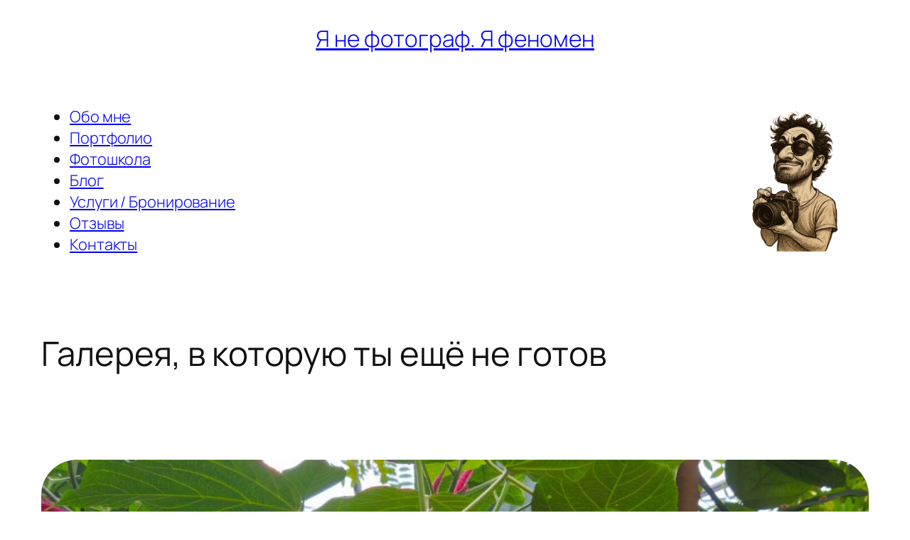

--- FILE ---
content_type: text/html; charset=UTF-8
request_url: https://kryshi.net/
body_size: 27745
content:
<!DOCTYPE html>
<html lang="ru-RU">
<head>
	<meta charset="UTF-8" />
	<meta name="viewport" content="width=device-width, initial-scale=1" />
<meta name='robots' content='index, follow, max-image-preview:large, max-snippet:-1, max-video-preview:-1' />

	
	<meta name="description" content="Портфолио фотографа. Каждый кадр — откровение. Даже не спрашивайте, как я это делаю" />
	<link rel="canonical" href="https://kryshi.net/" />
	<link rel="next" href="https://kryshi.net/page/2/" />
	<meta property="og:locale" content="ru_RU" />
	<meta property="og:type" content="website" />
	<meta property="og:title" content="Я не фотограф. Я феномен %" />
	<meta property="og:description" content="Портфолио фотографа. Каждый кадр — откровение. Даже не спрашивайте, как я это делаю % %" />
	<meta property="og:url" content="https://kryshi.net/" />
	<meta property="og:site_name" content="Я не фотограф. Я феномен" />
	<meta property="og:image" content="https://kryshi.net/wp-content/uploads/2025/07/author.png" />
	<meta property="og:image:width" content="133" />
	<meta property="og:image:height" content="200" />
	<meta property="og:image:type" content="image/png" />
	<meta name="twitter:card" content="summary_large_image" />
	<script type="application/ld+json" class="yoast-schema-graph">{"@context":"https://schema.org","@graph":[{"@type":"CollectionPage","@id":"https://kryshi.net/","url":"https://kryshi.net/","name":"Я не фотограф. Я феномен -","isPartOf":{"@id":"https://kryshi.net/#website"},"about":{"@id":"https://kryshi.net/#/schema/person/40f67dbf6b6b2c921a83acd83b7ad3dd"},"description":"Портфолио фотографа. Каждый кадр — откровение. Даже не спрашивайте, как я это делаю","breadcrumb":{"@id":"https://kryshi.net/#breadcrumb"},"inLanguage":"ru-RU"},{"@type":"BreadcrumbList","@id":"https://kryshi.net/#breadcrumb","itemListElement":[{"@type":"ListItem","position":1,"name":"Главная страница","item":"https://kryshi.net/"},{"@type":"ListItem","position":2,"name":"Главная страница"}]},{"@type":"WebSite","@id":"https://kryshi.net/#website","url":"https://kryshi.net/","name":"Я не фотограф. Я феномен","description":"Каждый кадр — откровение. Даже не спрашивайте, как я это делаю","publisher":{"@id":"https://kryshi.net/#/schema/person/40f67dbf6b6b2c921a83acd83b7ad3dd"},"potentialAction":[{"@type":"SearchAction","target":{"@type":"EntryPoint","urlTemplate":"https://kryshi.net/?s={search_term_string}"},"query-input":{"@type":"PropertyValueSpecification","valueRequired":true,"valueName":"search_term_string"}}],"inLanguage":"ru-RU"},{"@type":["Person","Organization"],"@id":"https://kryshi.net/#/schema/person/40f67dbf6b6b2c921a83acd83b7ad3dd","name":"PixelOverlord","image":{"@type":"ImageObject","inLanguage":"ru-RU","@id":"https://kryshi.net/#/schema/person/image/","url":"https://kryshi.net/wp-content/uploads/2025/07/author.png","contentUrl":"https://kryshi.net/wp-content/uploads/2025/07/author.png","width":133,"height":200,"caption":"PixelOverlord"},"logo":{"@id":"https://kryshi.net/#/schema/person/image/"},"sameAs":["https://kryshi.net"]}]}</script>
	


<title>Я не фотограф. Я феномен -</title>
<style id='wp-img-auto-sizes-contain-inline-css'>
img:is([sizes=auto i],[sizes^="auto," i]){contain-intrinsic-size:3000px 1500px}
/*# sourceURL=wp-img-auto-sizes-contain-inline-css */
</style>
<style id='wp-block-site-title-inline-css'>
.wp-block-site-title{box-sizing:border-box}.wp-block-site-title :where(a){color:inherit;font-family:inherit;font-size:inherit;font-style:inherit;font-weight:inherit;letter-spacing:inherit;line-height:inherit;text-decoration:inherit}
/*# sourceURL=https://kryshi.net/wp-includes/blocks/site-title/style.min.css */
</style>
<style id='wp-block-page-list-inline-css'>
.wp-block-navigation .wp-block-page-list{align-items:var(--navigation-layout-align,initial);background-color:inherit;display:flex;flex-direction:var(--navigation-layout-direction,initial);flex-wrap:var(--navigation-layout-wrap,wrap);justify-content:var(--navigation-layout-justify,initial)}.wp-block-navigation .wp-block-navigation-item{background-color:inherit}.wp-block-page-list{box-sizing:border-box}
/*# sourceURL=https://kryshi.net/wp-includes/blocks/page-list/style.min.css */
</style>
<style id='wp-block-image-inline-css'>
.wp-block-image>a,.wp-block-image>figure>a{display:inline-block}.wp-block-image img{box-sizing:border-box;height:auto;max-width:100%;vertical-align:bottom}@media not (prefers-reduced-motion){.wp-block-image img.hide{visibility:hidden}.wp-block-image img.show{animation:show-content-image .4s}}.wp-block-image[style*=border-radius] img,.wp-block-image[style*=border-radius]>a{border-radius:inherit}.wp-block-image.has-custom-border img{box-sizing:border-box}.wp-block-image.aligncenter{text-align:center}.wp-block-image.alignfull>a,.wp-block-image.alignwide>a{width:100%}.wp-block-image.alignfull img,.wp-block-image.alignwide img{height:auto;width:100%}.wp-block-image .aligncenter,.wp-block-image .alignleft,.wp-block-image .alignright,.wp-block-image.aligncenter,.wp-block-image.alignleft,.wp-block-image.alignright{display:table}.wp-block-image .aligncenter>figcaption,.wp-block-image .alignleft>figcaption,.wp-block-image .alignright>figcaption,.wp-block-image.aligncenter>figcaption,.wp-block-image.alignleft>figcaption,.wp-block-image.alignright>figcaption{caption-side:bottom;display:table-caption}.wp-block-image .alignleft{float:left;margin:.5em 1em .5em 0}.wp-block-image .alignright{float:right;margin:.5em 0 .5em 1em}.wp-block-image .aligncenter{margin-left:auto;margin-right:auto}.wp-block-image :where(figcaption){margin-bottom:1em;margin-top:.5em}.wp-block-image.is-style-circle-mask img{border-radius:9999px}@supports ((-webkit-mask-image:none) or (mask-image:none)) or (-webkit-mask-image:none){.wp-block-image.is-style-circle-mask img{border-radius:0;-webkit-mask-image:url('data:image/svg+xml;utf8,<svg viewBox="0 0 100 100" xmlns="http://www.w3.org/2000/svg"><circle cx="50" cy="50" r="50"/></svg>');mask-image:url('data:image/svg+xml;utf8,<svg viewBox="0 0 100 100" xmlns="http://www.w3.org/2000/svg"><circle cx="50" cy="50" r="50"/></svg>');mask-mode:alpha;-webkit-mask-position:center;mask-position:center;-webkit-mask-repeat:no-repeat;mask-repeat:no-repeat;-webkit-mask-size:contain;mask-size:contain}}:root :where(.wp-block-image.is-style-rounded img,.wp-block-image .is-style-rounded img){border-radius:9999px}.wp-block-image figure{margin:0}.wp-lightbox-container{display:flex;flex-direction:column;position:relative}.wp-lightbox-container img{cursor:zoom-in}.wp-lightbox-container img:hover+button{opacity:1}.wp-lightbox-container button{align-items:center;backdrop-filter:blur(16px) saturate(180%);background-color:#5a5a5a40;border:none;border-radius:4px;cursor:zoom-in;display:flex;height:20px;justify-content:center;opacity:0;padding:0;position:absolute;right:16px;text-align:center;top:16px;width:20px;z-index:100}@media not (prefers-reduced-motion){.wp-lightbox-container button{transition:opacity .2s ease}}.wp-lightbox-container button:focus-visible{outline:3px auto #5a5a5a40;outline:3px auto -webkit-focus-ring-color;outline-offset:3px}.wp-lightbox-container button:hover{cursor:pointer;opacity:1}.wp-lightbox-container button:focus{opacity:1}.wp-lightbox-container button:focus,.wp-lightbox-container button:hover,.wp-lightbox-container button:not(:hover):not(:active):not(.has-background){background-color:#5a5a5a40;border:none}.wp-lightbox-overlay{box-sizing:border-box;cursor:zoom-out;height:100vh;left:0;overflow:hidden;position:fixed;top:0;visibility:hidden;width:100%;z-index:100000}.wp-lightbox-overlay .close-button{align-items:center;cursor:pointer;display:flex;justify-content:center;min-height:40px;min-width:40px;padding:0;position:absolute;right:calc(env(safe-area-inset-right) + 16px);top:calc(env(safe-area-inset-top) + 16px);z-index:5000000}.wp-lightbox-overlay .close-button:focus,.wp-lightbox-overlay .close-button:hover,.wp-lightbox-overlay .close-button:not(:hover):not(:active):not(.has-background){background:none;border:none}.wp-lightbox-overlay .lightbox-image-container{height:var(--wp--lightbox-container-height);left:50%;overflow:hidden;position:absolute;top:50%;transform:translate(-50%,-50%);transform-origin:top left;width:var(--wp--lightbox-container-width);z-index:9999999999}.wp-lightbox-overlay .wp-block-image{align-items:center;box-sizing:border-box;display:flex;height:100%;justify-content:center;margin:0;position:relative;transform-origin:0 0;width:100%;z-index:3000000}.wp-lightbox-overlay .wp-block-image img{height:var(--wp--lightbox-image-height);min-height:var(--wp--lightbox-image-height);min-width:var(--wp--lightbox-image-width);width:var(--wp--lightbox-image-width)}.wp-lightbox-overlay .wp-block-image figcaption{display:none}.wp-lightbox-overlay button{background:none;border:none}.wp-lightbox-overlay .scrim{background-color:#fff;height:100%;opacity:.9;position:absolute;width:100%;z-index:2000000}.wp-lightbox-overlay.active{visibility:visible}@media not (prefers-reduced-motion){.wp-lightbox-overlay.active{animation:turn-on-visibility .25s both}.wp-lightbox-overlay.active img{animation:turn-on-visibility .35s both}.wp-lightbox-overlay.show-closing-animation:not(.active){animation:turn-off-visibility .35s both}.wp-lightbox-overlay.show-closing-animation:not(.active) img{animation:turn-off-visibility .25s both}.wp-lightbox-overlay.zoom.active{animation:none;opacity:1;visibility:visible}.wp-lightbox-overlay.zoom.active .lightbox-image-container{animation:lightbox-zoom-in .4s}.wp-lightbox-overlay.zoom.active .lightbox-image-container img{animation:none}.wp-lightbox-overlay.zoom.active .scrim{animation:turn-on-visibility .4s forwards}.wp-lightbox-overlay.zoom.show-closing-animation:not(.active){animation:none}.wp-lightbox-overlay.zoom.show-closing-animation:not(.active) .lightbox-image-container{animation:lightbox-zoom-out .4s}.wp-lightbox-overlay.zoom.show-closing-animation:not(.active) .lightbox-image-container img{animation:none}.wp-lightbox-overlay.zoom.show-closing-animation:not(.active) .scrim{animation:turn-off-visibility .4s forwards}}@keyframes show-content-image{0%{visibility:hidden}99%{visibility:hidden}to{visibility:visible}}@keyframes turn-on-visibility{0%{opacity:0}to{opacity:1}}@keyframes turn-off-visibility{0%{opacity:1;visibility:visible}99%{opacity:0;visibility:visible}to{opacity:0;visibility:hidden}}@keyframes lightbox-zoom-in{0%{transform:translate(calc((-100vw + var(--wp--lightbox-scrollbar-width))/2 + var(--wp--lightbox-initial-left-position)),calc(-50vh + var(--wp--lightbox-initial-top-position))) scale(var(--wp--lightbox-scale))}to{transform:translate(-50%,-50%) scale(1)}}@keyframes lightbox-zoom-out{0%{transform:translate(-50%,-50%) scale(1);visibility:visible}99%{visibility:visible}to{transform:translate(calc((-100vw + var(--wp--lightbox-scrollbar-width))/2 + var(--wp--lightbox-initial-left-position)),calc(-50vh + var(--wp--lightbox-initial-top-position))) scale(var(--wp--lightbox-scale));visibility:hidden}}
/*# sourceURL=https://kryshi.net/wp-includes/blocks/image/style.min.css */
</style>
<style id='wp-block-group-inline-css'>
.wp-block-group{box-sizing:border-box}:where(.wp-block-group.wp-block-group-is-layout-constrained){position:relative}
/*# sourceURL=https://kryshi.net/wp-includes/blocks/group/style.min.css */
</style>
<style id='wp-block-heading-inline-css'>
h1:where(.wp-block-heading).has-background,h2:where(.wp-block-heading).has-background,h3:where(.wp-block-heading).has-background,h4:where(.wp-block-heading).has-background,h5:where(.wp-block-heading).has-background,h6:where(.wp-block-heading).has-background{padding:1.25em 2.375em}h1.has-text-align-left[style*=writing-mode]:where([style*=vertical-lr]),h1.has-text-align-right[style*=writing-mode]:where([style*=vertical-rl]),h2.has-text-align-left[style*=writing-mode]:where([style*=vertical-lr]),h2.has-text-align-right[style*=writing-mode]:where([style*=vertical-rl]),h3.has-text-align-left[style*=writing-mode]:where([style*=vertical-lr]),h3.has-text-align-right[style*=writing-mode]:where([style*=vertical-rl]),h4.has-text-align-left[style*=writing-mode]:where([style*=vertical-lr]),h4.has-text-align-right[style*=writing-mode]:where([style*=vertical-rl]),h5.has-text-align-left[style*=writing-mode]:where([style*=vertical-lr]),h5.has-text-align-right[style*=writing-mode]:where([style*=vertical-rl]),h6.has-text-align-left[style*=writing-mode]:where([style*=vertical-lr]),h6.has-text-align-right[style*=writing-mode]:where([style*=vertical-rl]){rotate:180deg}
/*# sourceURL=https://kryshi.net/wp-includes/blocks/heading/style.min.css */
</style>
<style id='wp-block-post-featured-image-inline-css'>
.wp-block-post-featured-image{margin-left:0;margin-right:0}.wp-block-post-featured-image a{display:block;height:100%}.wp-block-post-featured-image :where(img){box-sizing:border-box;height:auto;max-width:100%;vertical-align:bottom;width:100%}.wp-block-post-featured-image.alignfull img,.wp-block-post-featured-image.alignwide img{width:100%}.wp-block-post-featured-image .wp-block-post-featured-image__overlay.has-background-dim{background-color:#000;inset:0;position:absolute}.wp-block-post-featured-image{position:relative}.wp-block-post-featured-image .wp-block-post-featured-image__overlay.has-background-gradient{background-color:initial}.wp-block-post-featured-image .wp-block-post-featured-image__overlay.has-background-dim-0{opacity:0}.wp-block-post-featured-image .wp-block-post-featured-image__overlay.has-background-dim-10{opacity:.1}.wp-block-post-featured-image .wp-block-post-featured-image__overlay.has-background-dim-20{opacity:.2}.wp-block-post-featured-image .wp-block-post-featured-image__overlay.has-background-dim-30{opacity:.3}.wp-block-post-featured-image .wp-block-post-featured-image__overlay.has-background-dim-40{opacity:.4}.wp-block-post-featured-image .wp-block-post-featured-image__overlay.has-background-dim-50{opacity:.5}.wp-block-post-featured-image .wp-block-post-featured-image__overlay.has-background-dim-60{opacity:.6}.wp-block-post-featured-image .wp-block-post-featured-image__overlay.has-background-dim-70{opacity:.7}.wp-block-post-featured-image .wp-block-post-featured-image__overlay.has-background-dim-80{opacity:.8}.wp-block-post-featured-image .wp-block-post-featured-image__overlay.has-background-dim-90{opacity:.9}.wp-block-post-featured-image .wp-block-post-featured-image__overlay.has-background-dim-100{opacity:1}.wp-block-post-featured-image:where(.alignleft,.alignright){width:100%}
/*# sourceURL=https://kryshi.net/wp-includes/blocks/post-featured-image/style.min.css */
</style>
<style id='wp-block-post-title-inline-css'>
.wp-block-post-title{box-sizing:border-box;word-break:break-word}.wp-block-post-title :where(a){display:inline-block;font-family:inherit;font-size:inherit;font-style:inherit;font-weight:inherit;letter-spacing:inherit;line-height:inherit;text-decoration:inherit}
/*# sourceURL=https://kryshi.net/wp-includes/blocks/post-title/style.min.css */
</style>
<style id='wp-block-post-terms-inline-css'>
.wp-block-post-terms{box-sizing:border-box}.wp-block-post-terms .wp-block-post-terms__separator{white-space:pre-wrap}
/*# sourceURL=https://kryshi.net/wp-includes/blocks/post-terms/style.min.css */
</style>
<style id='wp-block-post-excerpt-inline-css'>
:where(.wp-block-post-excerpt){box-sizing:border-box;margin-bottom:var(--wp--style--block-gap);margin-top:var(--wp--style--block-gap)}.wp-block-post-excerpt__excerpt{margin-bottom:0;margin-top:0}.wp-block-post-excerpt__more-text{margin-bottom:0;margin-top:var(--wp--style--block-gap)}.wp-block-post-excerpt__more-link{display:inline-block}
/*# sourceURL=https://kryshi.net/wp-includes/blocks/post-excerpt/style.min.css */
</style>
<style id='wp-block-post-date-inline-css'>
.wp-block-post-date{box-sizing:border-box}
/*# sourceURL=https://kryshi.net/wp-includes/blocks/post-date/style.min.css */
</style>
<style id='wp-block-post-template-inline-css'>
.wp-block-post-template{box-sizing:border-box;list-style:none;margin-bottom:0;margin-top:0;max-width:100%;padding:0}.wp-block-post-template.is-flex-container{display:flex;flex-direction:row;flex-wrap:wrap;gap:1.25em}.wp-block-post-template.is-flex-container>li{margin:0;width:100%}@media (min-width:600px){.wp-block-post-template.is-flex-container.is-flex-container.columns-2>li{width:calc(50% - .625em)}.wp-block-post-template.is-flex-container.is-flex-container.columns-3>li{width:calc(33.33333% - .83333em)}.wp-block-post-template.is-flex-container.is-flex-container.columns-4>li{width:calc(25% - .9375em)}.wp-block-post-template.is-flex-container.is-flex-container.columns-5>li{width:calc(20% - 1em)}.wp-block-post-template.is-flex-container.is-flex-container.columns-6>li{width:calc(16.66667% - 1.04167em)}}@media (max-width:600px){.wp-block-post-template-is-layout-grid.wp-block-post-template-is-layout-grid.wp-block-post-template-is-layout-grid.wp-block-post-template-is-layout-grid{grid-template-columns:1fr}}.wp-block-post-template-is-layout-constrained>li>.alignright,.wp-block-post-template-is-layout-flow>li>.alignright{float:right;margin-inline-end:0;margin-inline-start:2em}.wp-block-post-template-is-layout-constrained>li>.alignleft,.wp-block-post-template-is-layout-flow>li>.alignleft{float:left;margin-inline-end:2em;margin-inline-start:0}.wp-block-post-template-is-layout-constrained>li>.aligncenter,.wp-block-post-template-is-layout-flow>li>.aligncenter{margin-inline-end:auto;margin-inline-start:auto}
/*# sourceURL=https://kryshi.net/wp-includes/blocks/post-template/style.min.css */
</style>
<style id='wp-block-query-pagination-inline-css'>
.wp-block-query-pagination.is-content-justification-space-between>.wp-block-query-pagination-next:last-of-type{margin-inline-start:auto}.wp-block-query-pagination.is-content-justification-space-between>.wp-block-query-pagination-previous:first-child{margin-inline-end:auto}.wp-block-query-pagination .wp-block-query-pagination-previous-arrow{display:inline-block;margin-right:1ch}.wp-block-query-pagination .wp-block-query-pagination-previous-arrow:not(.is-arrow-chevron){transform:scaleX(1)}.wp-block-query-pagination .wp-block-query-pagination-next-arrow{display:inline-block;margin-left:1ch}.wp-block-query-pagination .wp-block-query-pagination-next-arrow:not(.is-arrow-chevron){transform:scaleX(1)}.wp-block-query-pagination.aligncenter{justify-content:center}
/*# sourceURL=https://kryshi.net/wp-includes/blocks/query-pagination/style.min.css */
</style>
<style id='wp-block-site-tagline-inline-css'>
.wp-block-site-tagline{box-sizing:border-box}
/*# sourceURL=https://kryshi.net/wp-includes/blocks/site-tagline/style.min.css */
</style>
<style id='wp-block-spacer-inline-css'>
.wp-block-spacer{clear:both}
/*# sourceURL=https://kryshi.net/wp-includes/blocks/spacer/style.min.css */
</style>
<style id='wp-block-columns-inline-css'>
.wp-block-columns{box-sizing:border-box;display:flex;flex-wrap:wrap!important}@media (min-width:782px){.wp-block-columns{flex-wrap:nowrap!important}}.wp-block-columns{align-items:normal!important}.wp-block-columns.are-vertically-aligned-top{align-items:flex-start}.wp-block-columns.are-vertically-aligned-center{align-items:center}.wp-block-columns.are-vertically-aligned-bottom{align-items:flex-end}@media (max-width:781px){.wp-block-columns:not(.is-not-stacked-on-mobile)>.wp-block-column{flex-basis:100%!important}}@media (min-width:782px){.wp-block-columns:not(.is-not-stacked-on-mobile)>.wp-block-column{flex-basis:0;flex-grow:1}.wp-block-columns:not(.is-not-stacked-on-mobile)>.wp-block-column[style*=flex-basis]{flex-grow:0}}.wp-block-columns.is-not-stacked-on-mobile{flex-wrap:nowrap!important}.wp-block-columns.is-not-stacked-on-mobile>.wp-block-column{flex-basis:0;flex-grow:1}.wp-block-columns.is-not-stacked-on-mobile>.wp-block-column[style*=flex-basis]{flex-grow:0}:where(.wp-block-columns){margin-bottom:1.75em}:where(.wp-block-columns.has-background){padding:1.25em 2.375em}.wp-block-column{flex-grow:1;min-width:0;overflow-wrap:break-word;word-break:break-word}.wp-block-column.is-vertically-aligned-top{align-self:flex-start}.wp-block-column.is-vertically-aligned-center{align-self:center}.wp-block-column.is-vertically-aligned-bottom{align-self:flex-end}.wp-block-column.is-vertically-aligned-stretch{align-self:stretch}.wp-block-column.is-vertically-aligned-bottom,.wp-block-column.is-vertically-aligned-center,.wp-block-column.is-vertically-aligned-top{width:100%}
/*# sourceURL=https://kryshi.net/wp-includes/blocks/columns/style.min.css */
</style>
<style id='wp-block-paragraph-inline-css'>
.is-small-text{font-size:.875em}.is-regular-text{font-size:1em}.is-large-text{font-size:2.25em}.is-larger-text{font-size:3em}.has-drop-cap:not(:focus):first-letter{float:left;font-size:8.4em;font-style:normal;font-weight:100;line-height:.68;margin:.05em .1em 0 0;text-transform:uppercase}body.rtl .has-drop-cap:not(:focus):first-letter{float:none;margin-left:.1em}p.has-drop-cap.has-background{overflow:hidden}:root :where(p.has-background){padding:1.25em 2.375em}:where(p.has-text-color:not(.has-link-color)) a{color:inherit}p.has-text-align-left[style*="writing-mode:vertical-lr"],p.has-text-align-right[style*="writing-mode:vertical-rl"]{rotate:180deg}
/*# sourceURL=https://kryshi.net/wp-includes/blocks/paragraph/style.min.css */
</style>
<style id='wp-block-library-inline-css'>
:root{--wp-block-synced-color:#7a00df;--wp-block-synced-color--rgb:122,0,223;--wp-bound-block-color:var(--wp-block-synced-color);--wp-editor-canvas-background:#ddd;--wp-admin-theme-color:#007cba;--wp-admin-theme-color--rgb:0,124,186;--wp-admin-theme-color-darker-10:#006ba1;--wp-admin-theme-color-darker-10--rgb:0,107,160.5;--wp-admin-theme-color-darker-20:#005a87;--wp-admin-theme-color-darker-20--rgb:0,90,135;--wp-admin-border-width-focus:2px}@media (min-resolution:192dpi){:root{--wp-admin-border-width-focus:1.5px}}.wp-element-button{cursor:pointer}:root .has-very-light-gray-background-color{background-color:#eee}:root .has-very-dark-gray-background-color{background-color:#313131}:root .has-very-light-gray-color{color:#eee}:root .has-very-dark-gray-color{color:#313131}:root .has-vivid-green-cyan-to-vivid-cyan-blue-gradient-background{background:linear-gradient(135deg,#00d084,#0693e3)}:root .has-purple-crush-gradient-background{background:linear-gradient(135deg,#34e2e4,#4721fb 50%,#ab1dfe)}:root .has-hazy-dawn-gradient-background{background:linear-gradient(135deg,#faaca8,#dad0ec)}:root .has-subdued-olive-gradient-background{background:linear-gradient(135deg,#fafae1,#67a671)}:root .has-atomic-cream-gradient-background{background:linear-gradient(135deg,#fdd79a,#004a59)}:root .has-nightshade-gradient-background{background:linear-gradient(135deg,#330968,#31cdcf)}:root .has-midnight-gradient-background{background:linear-gradient(135deg,#020381,#2874fc)}:root{--wp--preset--font-size--normal:16px;--wp--preset--font-size--huge:42px}.has-regular-font-size{font-size:1em}.has-larger-font-size{font-size:2.625em}.has-normal-font-size{font-size:var(--wp--preset--font-size--normal)}.has-huge-font-size{font-size:var(--wp--preset--font-size--huge)}.has-text-align-center{text-align:center}.has-text-align-left{text-align:left}.has-text-align-right{text-align:right}.has-fit-text{white-space:nowrap!important}#end-resizable-editor-section{display:none}.aligncenter{clear:both}.items-justified-left{justify-content:flex-start}.items-justified-center{justify-content:center}.items-justified-right{justify-content:flex-end}.items-justified-space-between{justify-content:space-between}.screen-reader-text{border:0;clip-path:inset(50%);height:1px;margin:-1px;overflow:hidden;padding:0;position:absolute;width:1px;word-wrap:normal!important}.screen-reader-text:focus{background-color:#ddd;clip-path:none;color:#444;display:block;font-size:1em;height:auto;left:5px;line-height:normal;padding:15px 23px 14px;text-decoration:none;top:5px;width:auto;z-index:100000}html :where(.has-border-color){border-style:solid}html :where([style*=border-top-color]){border-top-style:solid}html :where([style*=border-right-color]){border-right-style:solid}html :where([style*=border-bottom-color]){border-bottom-style:solid}html :where([style*=border-left-color]){border-left-style:solid}html :where([style*=border-width]){border-style:solid}html :where([style*=border-top-width]){border-top-style:solid}html :where([style*=border-right-width]){border-right-style:solid}html :where([style*=border-bottom-width]){border-bottom-style:solid}html :where([style*=border-left-width]){border-left-style:solid}html :where(img[class*=wp-image-]){height:auto;max-width:100%}:where(figure){margin:0 0 1em}html :where(.is-position-sticky){--wp-admin--admin-bar--position-offset:var(--wp-admin--admin-bar--height,0px)}@media screen and (max-width:600px){html :where(.is-position-sticky){--wp-admin--admin-bar--position-offset:0px}}
/*# sourceURL=/wp-includes/css/dist/block-library/common.min.css */
</style>
<style id='global-styles-inline-css'>
:root{--wp--preset--aspect-ratio--square: 1;--wp--preset--aspect-ratio--4-3: 4/3;--wp--preset--aspect-ratio--3-4: 3/4;--wp--preset--aspect-ratio--3-2: 3/2;--wp--preset--aspect-ratio--2-3: 2/3;--wp--preset--aspect-ratio--16-9: 16/9;--wp--preset--aspect-ratio--9-16: 9/16;--wp--preset--color--black: #000000;--wp--preset--color--cyan-bluish-gray: #abb8c3;--wp--preset--color--white: #ffffff;--wp--preset--color--pale-pink: #f78da7;--wp--preset--color--vivid-red: #cf2e2e;--wp--preset--color--luminous-vivid-orange: #ff6900;--wp--preset--color--luminous-vivid-amber: #fcb900;--wp--preset--color--light-green-cyan: #7bdcb5;--wp--preset--color--vivid-green-cyan: #00d084;--wp--preset--color--pale-cyan-blue: #8ed1fc;--wp--preset--color--vivid-cyan-blue: #0693e3;--wp--preset--color--vivid-purple: #9b51e0;--wp--preset--color--base: #FFFFFF;--wp--preset--color--contrast: #111111;--wp--preset--color--accent-1: #FFEE58;--wp--preset--color--accent-2: #F6CFF4;--wp--preset--color--accent-3: #503AA8;--wp--preset--color--accent-4: #686868;--wp--preset--color--accent-5: #FBFAF3;--wp--preset--color--accent-6: color-mix(in srgb, currentColor 20%, transparent);--wp--preset--gradient--vivid-cyan-blue-to-vivid-purple: linear-gradient(135deg,rgb(6,147,227) 0%,rgb(155,81,224) 100%);--wp--preset--gradient--light-green-cyan-to-vivid-green-cyan: linear-gradient(135deg,rgb(122,220,180) 0%,rgb(0,208,130) 100%);--wp--preset--gradient--luminous-vivid-amber-to-luminous-vivid-orange: linear-gradient(135deg,rgb(252,185,0) 0%,rgb(255,105,0) 100%);--wp--preset--gradient--luminous-vivid-orange-to-vivid-red: linear-gradient(135deg,rgb(255,105,0) 0%,rgb(207,46,46) 100%);--wp--preset--gradient--very-light-gray-to-cyan-bluish-gray: linear-gradient(135deg,rgb(238,238,238) 0%,rgb(169,184,195) 100%);--wp--preset--gradient--cool-to-warm-spectrum: linear-gradient(135deg,rgb(74,234,220) 0%,rgb(151,120,209) 20%,rgb(207,42,186) 40%,rgb(238,44,130) 60%,rgb(251,105,98) 80%,rgb(254,248,76) 100%);--wp--preset--gradient--blush-light-purple: linear-gradient(135deg,rgb(255,206,236) 0%,rgb(152,150,240) 100%);--wp--preset--gradient--blush-bordeaux: linear-gradient(135deg,rgb(254,205,165) 0%,rgb(254,45,45) 50%,rgb(107,0,62) 100%);--wp--preset--gradient--luminous-dusk: linear-gradient(135deg,rgb(255,203,112) 0%,rgb(199,81,192) 50%,rgb(65,88,208) 100%);--wp--preset--gradient--pale-ocean: linear-gradient(135deg,rgb(255,245,203) 0%,rgb(182,227,212) 50%,rgb(51,167,181) 100%);--wp--preset--gradient--electric-grass: linear-gradient(135deg,rgb(202,248,128) 0%,rgb(113,206,126) 100%);--wp--preset--gradient--midnight: linear-gradient(135deg,rgb(2,3,129) 0%,rgb(40,116,252) 100%);--wp--preset--font-size--small: 0.875rem;--wp--preset--font-size--medium: clamp(1rem, 1rem + ((1vw - 0.2rem) * 0.196), 1.125rem);--wp--preset--font-size--large: clamp(1.125rem, 1.125rem + ((1vw - 0.2rem) * 0.392), 1.375rem);--wp--preset--font-size--x-large: clamp(1.75rem, 1.75rem + ((1vw - 0.2rem) * 0.392), 2rem);--wp--preset--font-size--xx-large: clamp(2.15rem, 2.15rem + ((1vw - 0.2rem) * 1.333), 3rem);--wp--preset--font-family--manrope: Manrope, sans-serif;--wp--preset--font-family--fira-code: "Fira Code", monospace;--wp--preset--spacing--20: 10px;--wp--preset--spacing--30: 20px;--wp--preset--spacing--40: 30px;--wp--preset--spacing--50: clamp(30px, 5vw, 50px);--wp--preset--spacing--60: clamp(30px, 7vw, 70px);--wp--preset--spacing--70: clamp(50px, 7vw, 90px);--wp--preset--spacing--80: clamp(70px, 10vw, 140px);--wp--preset--shadow--natural: 6px 6px 9px rgba(0, 0, 0, 0.2);--wp--preset--shadow--deep: 12px 12px 50px rgba(0, 0, 0, 0.4);--wp--preset--shadow--sharp: 6px 6px 0px rgba(0, 0, 0, 0.2);--wp--preset--shadow--outlined: 6px 6px 0px -3px rgb(255, 255, 255), 6px 6px rgb(0, 0, 0);--wp--preset--shadow--crisp: 6px 6px 0px rgb(0, 0, 0);}:root { --wp--style--global--content-size: 645px;--wp--style--global--wide-size: 1340px; }:where(body) { margin: 0; }.wp-site-blocks { padding-top: var(--wp--style--root--padding-top); padding-bottom: var(--wp--style--root--padding-bottom); }.has-global-padding { padding-right: var(--wp--style--root--padding-right); padding-left: var(--wp--style--root--padding-left); }.has-global-padding > .alignfull { margin-right: calc(var(--wp--style--root--padding-right) * -1); margin-left: calc(var(--wp--style--root--padding-left) * -1); }.has-global-padding :where(:not(.alignfull.is-layout-flow) > .has-global-padding:not(.wp-block-block, .alignfull)) { padding-right: 0; padding-left: 0; }.has-global-padding :where(:not(.alignfull.is-layout-flow) > .has-global-padding:not(.wp-block-block, .alignfull)) > .alignfull { margin-left: 0; margin-right: 0; }.wp-site-blocks > .alignleft { float: left; margin-right: 2em; }.wp-site-blocks > .alignright { float: right; margin-left: 2em; }.wp-site-blocks > .aligncenter { justify-content: center; margin-left: auto; margin-right: auto; }:where(.wp-site-blocks) > * { margin-block-start: 1.2rem; margin-block-end: 0; }:where(.wp-site-blocks) > :first-child { margin-block-start: 0; }:where(.wp-site-blocks) > :last-child { margin-block-end: 0; }:root { --wp--style--block-gap: 1.2rem; }:root :where(.is-layout-flow) > :first-child{margin-block-start: 0;}:root :where(.is-layout-flow) > :last-child{margin-block-end: 0;}:root :where(.is-layout-flow) > *{margin-block-start: 1.2rem;margin-block-end: 0;}:root :where(.is-layout-constrained) > :first-child{margin-block-start: 0;}:root :where(.is-layout-constrained) > :last-child{margin-block-end: 0;}:root :where(.is-layout-constrained) > *{margin-block-start: 1.2rem;margin-block-end: 0;}:root :where(.is-layout-flex){gap: 1.2rem;}:root :where(.is-layout-grid){gap: 1.2rem;}.is-layout-flow > .alignleft{float: left;margin-inline-start: 0;margin-inline-end: 2em;}.is-layout-flow > .alignright{float: right;margin-inline-start: 2em;margin-inline-end: 0;}.is-layout-flow > .aligncenter{margin-left: auto !important;margin-right: auto !important;}.is-layout-constrained > .alignleft{float: left;margin-inline-start: 0;margin-inline-end: 2em;}.is-layout-constrained > .alignright{float: right;margin-inline-start: 2em;margin-inline-end: 0;}.is-layout-constrained > .aligncenter{margin-left: auto !important;margin-right: auto !important;}.is-layout-constrained > :where(:not(.alignleft):not(.alignright):not(.alignfull)){max-width: var(--wp--style--global--content-size);margin-left: auto !important;margin-right: auto !important;}.is-layout-constrained > .alignwide{max-width: var(--wp--style--global--wide-size);}body .is-layout-flex{display: flex;}.is-layout-flex{flex-wrap: wrap;align-items: center;}.is-layout-flex > :is(*, div){margin: 0;}body .is-layout-grid{display: grid;}.is-layout-grid > :is(*, div){margin: 0;}body{background-color: var(--wp--preset--color--base);color: var(--wp--preset--color--contrast);font-family: var(--wp--preset--font-family--manrope);font-size: var(--wp--preset--font-size--large);font-weight: 300;letter-spacing: -0.1px;line-height: 1.4;--wp--style--root--padding-top: 0px;--wp--style--root--padding-right: var(--wp--preset--spacing--50);--wp--style--root--padding-bottom: 0px;--wp--style--root--padding-left: var(--wp--preset--spacing--50);}a:where(:not(.wp-element-button)){color: currentColor;text-decoration: underline;}:root :where(a:where(:not(.wp-element-button)):hover){text-decoration: none;}h1, h2, h3, h4, h5, h6{font-weight: 400;letter-spacing: -0.1px;line-height: 1.125;}h1{font-size: var(--wp--preset--font-size--xx-large);}h2{font-size: var(--wp--preset--font-size--x-large);}h3{font-size: var(--wp--preset--font-size--large);}h4{font-size: var(--wp--preset--font-size--medium);}h5{font-size: var(--wp--preset--font-size--small);letter-spacing: 0.5px;}h6{font-size: var(--wp--preset--font-size--small);font-weight: 700;letter-spacing: 1.4px;text-transform: uppercase;}:root :where(.wp-element-button, .wp-block-button__link){background-color: var(--wp--preset--color--contrast);border-width: 0;color: var(--wp--preset--color--base);font-family: inherit;font-size: var(--wp--preset--font-size--medium);font-style: inherit;font-weight: inherit;letter-spacing: inherit;line-height: inherit;padding-top: 1rem;padding-right: 2.25rem;padding-bottom: 1rem;padding-left: 2.25rem;text-decoration: none;text-transform: inherit;}:root :where(.wp-element-button:hover, .wp-block-button__link:hover){background-color: color-mix(in srgb, var(--wp--preset--color--contrast) 85%, transparent);border-color: transparent;color: var(--wp--preset--color--base);}:root :where(.wp-element-button:focus, .wp-block-button__link:focus){outline-color: var(--wp--preset--color--accent-4);outline-offset: 2px;}:root :where(.wp-element-caption, .wp-block-audio figcaption, .wp-block-embed figcaption, .wp-block-gallery figcaption, .wp-block-image figcaption, .wp-block-table figcaption, .wp-block-video figcaption){font-size: var(--wp--preset--font-size--small);line-height: 1.4;}.has-black-color{color: var(--wp--preset--color--black) !important;}.has-cyan-bluish-gray-color{color: var(--wp--preset--color--cyan-bluish-gray) !important;}.has-white-color{color: var(--wp--preset--color--white) !important;}.has-pale-pink-color{color: var(--wp--preset--color--pale-pink) !important;}.has-vivid-red-color{color: var(--wp--preset--color--vivid-red) !important;}.has-luminous-vivid-orange-color{color: var(--wp--preset--color--luminous-vivid-orange) !important;}.has-luminous-vivid-amber-color{color: var(--wp--preset--color--luminous-vivid-amber) !important;}.has-light-green-cyan-color{color: var(--wp--preset--color--light-green-cyan) !important;}.has-vivid-green-cyan-color{color: var(--wp--preset--color--vivid-green-cyan) !important;}.has-pale-cyan-blue-color{color: var(--wp--preset--color--pale-cyan-blue) !important;}.has-vivid-cyan-blue-color{color: var(--wp--preset--color--vivid-cyan-blue) !important;}.has-vivid-purple-color{color: var(--wp--preset--color--vivid-purple) !important;}.has-base-color{color: var(--wp--preset--color--base) !important;}.has-contrast-color{color: var(--wp--preset--color--contrast) !important;}.has-accent-1-color{color: var(--wp--preset--color--accent-1) !important;}.has-accent-2-color{color: var(--wp--preset--color--accent-2) !important;}.has-accent-3-color{color: var(--wp--preset--color--accent-3) !important;}.has-accent-4-color{color: var(--wp--preset--color--accent-4) !important;}.has-accent-5-color{color: var(--wp--preset--color--accent-5) !important;}.has-accent-6-color{color: var(--wp--preset--color--accent-6) !important;}.has-black-background-color{background-color: var(--wp--preset--color--black) !important;}.has-cyan-bluish-gray-background-color{background-color: var(--wp--preset--color--cyan-bluish-gray) !important;}.has-white-background-color{background-color: var(--wp--preset--color--white) !important;}.has-pale-pink-background-color{background-color: var(--wp--preset--color--pale-pink) !important;}.has-vivid-red-background-color{background-color: var(--wp--preset--color--vivid-red) !important;}.has-luminous-vivid-orange-background-color{background-color: var(--wp--preset--color--luminous-vivid-orange) !important;}.has-luminous-vivid-amber-background-color{background-color: var(--wp--preset--color--luminous-vivid-amber) !important;}.has-light-green-cyan-background-color{background-color: var(--wp--preset--color--light-green-cyan) !important;}.has-vivid-green-cyan-background-color{background-color: var(--wp--preset--color--vivid-green-cyan) !important;}.has-pale-cyan-blue-background-color{background-color: var(--wp--preset--color--pale-cyan-blue) !important;}.has-vivid-cyan-blue-background-color{background-color: var(--wp--preset--color--vivid-cyan-blue) !important;}.has-vivid-purple-background-color{background-color: var(--wp--preset--color--vivid-purple) !important;}.has-base-background-color{background-color: var(--wp--preset--color--base) !important;}.has-contrast-background-color{background-color: var(--wp--preset--color--contrast) !important;}.has-accent-1-background-color{background-color: var(--wp--preset--color--accent-1) !important;}.has-accent-2-background-color{background-color: var(--wp--preset--color--accent-2) !important;}.has-accent-3-background-color{background-color: var(--wp--preset--color--accent-3) !important;}.has-accent-4-background-color{background-color: var(--wp--preset--color--accent-4) !important;}.has-accent-5-background-color{background-color: var(--wp--preset--color--accent-5) !important;}.has-accent-6-background-color{background-color: var(--wp--preset--color--accent-6) !important;}.has-black-border-color{border-color: var(--wp--preset--color--black) !important;}.has-cyan-bluish-gray-border-color{border-color: var(--wp--preset--color--cyan-bluish-gray) !important;}.has-white-border-color{border-color: var(--wp--preset--color--white) !important;}.has-pale-pink-border-color{border-color: var(--wp--preset--color--pale-pink) !important;}.has-vivid-red-border-color{border-color: var(--wp--preset--color--vivid-red) !important;}.has-luminous-vivid-orange-border-color{border-color: var(--wp--preset--color--luminous-vivid-orange) !important;}.has-luminous-vivid-amber-border-color{border-color: var(--wp--preset--color--luminous-vivid-amber) !important;}.has-light-green-cyan-border-color{border-color: var(--wp--preset--color--light-green-cyan) !important;}.has-vivid-green-cyan-border-color{border-color: var(--wp--preset--color--vivid-green-cyan) !important;}.has-pale-cyan-blue-border-color{border-color: var(--wp--preset--color--pale-cyan-blue) !important;}.has-vivid-cyan-blue-border-color{border-color: var(--wp--preset--color--vivid-cyan-blue) !important;}.has-vivid-purple-border-color{border-color: var(--wp--preset--color--vivid-purple) !important;}.has-base-border-color{border-color: var(--wp--preset--color--base) !important;}.has-contrast-border-color{border-color: var(--wp--preset--color--contrast) !important;}.has-accent-1-border-color{border-color: var(--wp--preset--color--accent-1) !important;}.has-accent-2-border-color{border-color: var(--wp--preset--color--accent-2) !important;}.has-accent-3-border-color{border-color: var(--wp--preset--color--accent-3) !important;}.has-accent-4-border-color{border-color: var(--wp--preset--color--accent-4) !important;}.has-accent-5-border-color{border-color: var(--wp--preset--color--accent-5) !important;}.has-accent-6-border-color{border-color: var(--wp--preset--color--accent-6) !important;}.has-vivid-cyan-blue-to-vivid-purple-gradient-background{background: var(--wp--preset--gradient--vivid-cyan-blue-to-vivid-purple) !important;}.has-light-green-cyan-to-vivid-green-cyan-gradient-background{background: var(--wp--preset--gradient--light-green-cyan-to-vivid-green-cyan) !important;}.has-luminous-vivid-amber-to-luminous-vivid-orange-gradient-background{background: var(--wp--preset--gradient--luminous-vivid-amber-to-luminous-vivid-orange) !important;}.has-luminous-vivid-orange-to-vivid-red-gradient-background{background: var(--wp--preset--gradient--luminous-vivid-orange-to-vivid-red) !important;}.has-very-light-gray-to-cyan-bluish-gray-gradient-background{background: var(--wp--preset--gradient--very-light-gray-to-cyan-bluish-gray) !important;}.has-cool-to-warm-spectrum-gradient-background{background: var(--wp--preset--gradient--cool-to-warm-spectrum) !important;}.has-blush-light-purple-gradient-background{background: var(--wp--preset--gradient--blush-light-purple) !important;}.has-blush-bordeaux-gradient-background{background: var(--wp--preset--gradient--blush-bordeaux) !important;}.has-luminous-dusk-gradient-background{background: var(--wp--preset--gradient--luminous-dusk) !important;}.has-pale-ocean-gradient-background{background: var(--wp--preset--gradient--pale-ocean) !important;}.has-electric-grass-gradient-background{background: var(--wp--preset--gradient--electric-grass) !important;}.has-midnight-gradient-background{background: var(--wp--preset--gradient--midnight) !important;}.has-small-font-size{font-size: var(--wp--preset--font-size--small) !important;}.has-medium-font-size{font-size: var(--wp--preset--font-size--medium) !important;}.has-large-font-size{font-size: var(--wp--preset--font-size--large) !important;}.has-x-large-font-size{font-size: var(--wp--preset--font-size--x-large) !important;}.has-xx-large-font-size{font-size: var(--wp--preset--font-size--xx-large) !important;}.has-manrope-font-family{font-family: var(--wp--preset--font-family--manrope) !important;}.has-fira-code-font-family{font-family: var(--wp--preset--font-family--fira-code) !important;}
:root :where(.wp-block-columns-is-layout-flow) > :first-child{margin-block-start: 0;}:root :where(.wp-block-columns-is-layout-flow) > :last-child{margin-block-end: 0;}:root :where(.wp-block-columns-is-layout-flow) > *{margin-block-start: var(--wp--preset--spacing--50);margin-block-end: 0;}:root :where(.wp-block-columns-is-layout-constrained) > :first-child{margin-block-start: 0;}:root :where(.wp-block-columns-is-layout-constrained) > :last-child{margin-block-end: 0;}:root :where(.wp-block-columns-is-layout-constrained) > *{margin-block-start: var(--wp--preset--spacing--50);margin-block-end: 0;}:root :where(.wp-block-columns-is-layout-flex){gap: var(--wp--preset--spacing--50);}:root :where(.wp-block-columns-is-layout-grid){gap: var(--wp--preset--spacing--50);}
:root :where(.wp-block-post-date){color: var(--wp--preset--color--accent-4);font-size: var(--wp--preset--font-size--small);}
:root :where(.wp-block-post-date a:where(:not(.wp-element-button))){color: var(--wp--preset--color--accent-4);text-decoration: none;}
:root :where(.wp-block-post-date a:where(:not(.wp-element-button)):hover){text-decoration: underline;}
:root :where(.wp-block-post-terms){font-size: var(--wp--preset--font-size--small);font-weight: 600;}:root :where(.wp-block-post-terms a){white-space: nowrap;}
:root :where(.wp-block-post-title a:where(:not(.wp-element-button))){text-decoration: none;}
:root :where(.wp-block-post-title a:where(:not(.wp-element-button)):hover){text-decoration: underline;}
:root :where(.wp-block-query-pagination){font-size: var(--wp--preset--font-size--medium);font-weight: 500;}
:root :where(.wp-block-site-tagline){font-size: var(--wp--preset--font-size--medium);}
:root :where(.wp-block-site-title){font-weight: 700;letter-spacing: -.5px;}
:root :where(.wp-block-site-title a:where(:not(.wp-element-button))){text-decoration: none;}
:root :where(.wp-block-site-title a:where(:not(.wp-element-button)):hover){text-decoration: underline;}
/*# sourceURL=global-styles-inline-css */
</style>
<style id='block-style-variation-styles-inline-css'>
:root :where(.is-style-section-1--1 .wp-block-separator){color: color-mix(in srgb, currentColor 25%, transparent);}:root :where(.is-style-section-1--1 .wp-block-site-title){color: currentColor;}:root :where(.is-style-section-1--1 .wp-block-site-title a:where(:not(.wp-element-button))){color: currentColor;}:root :where(.is-style-section-1--1 .wp-block-post-author-name){color: currentColor;}:root :where(.is-style-section-1--1 .wp-block-post-author-name a:where(:not(.wp-element-button))){color: currentColor;}:root :where(.is-style-section-1--1 .wp-block-post-date){color: color-mix(in srgb, currentColor 85%, transparent);}:root :where(.is-style-section-1--1 .wp-block-post-date a:where(:not(.wp-element-button))){color: color-mix(in srgb, currentColor 85%, transparent);}:root :where(.is-style-section-1--1 .wp-block-post-terms){color: currentColor;}:root :where(.is-style-section-1--1 .wp-block-post-terms a:where(:not(.wp-element-button))){color: currentColor;}:root :where(.is-style-section-1--1 .wp-block-comment-author-name){color: currentColor;}:root :where(.is-style-section-1--1 .wp-block-comment-author-name a:where(:not(.wp-element-button))){color: currentColor;}:root :where(.is-style-section-1--1 .wp-block-comment-date){color: currentColor;}:root :where(.is-style-section-1--1 .wp-block-comment-date a:where(:not(.wp-element-button))){color: currentColor;}:root :where(.is-style-section-1--1 .wp-block-comment-edit-link){color: currentColor;}:root :where(.is-style-section-1--1 .wp-block-comment-edit-link a:where(:not(.wp-element-button))){color: currentColor;}:root :where(.is-style-section-1--1 .wp-block-comment-reply-link){color: currentColor;}:root :where(.is-style-section-1--1 .wp-block-comment-reply-link a:where(:not(.wp-element-button))){color: currentColor;}:root :where(.is-style-section-1--1 .wp-block-pullquote){color: currentColor;}:root :where(.is-style-section-1--1 .wp-block-quote){color: currentColor;}:root :where(.wp-block-group.is-style-section-1--1){background-color: var(--wp--preset--color--accent-5);color: var(--wp--preset--color--contrast);}
:root :where(.is-style-post-terms-1--2 a:where(:not(.wp-element-button))){border-radius: 20px;border-color: var(--wp--preset--color--accent-6);border-width: 0.8px;border-style: solid;font-weight: 400;line-height: 2.8;padding-top: 5px;padding-right: 10px;padding-bottom: 5px;padding-left: 10px;text-decoration: none;}:root :where(.is-style-post-terms-1--2 a:where(:not(.wp-element-button)):hover){text-decoration: underline;}
:root :where(.is-style-post-terms-1--3 a:where(:not(.wp-element-button))){border-radius: 20px;border-color: var(--wp--preset--color--accent-6);border-width: 0.8px;border-style: solid;font-weight: 400;line-height: 2.8;padding-top: 5px;padding-right: 10px;padding-bottom: 5px;padding-left: 10px;text-decoration: none;}:root :where(.is-style-post-terms-1--3 a:where(:not(.wp-element-button)):hover){text-decoration: underline;}
:root :where(.is-style-post-terms-1--4 a:where(:not(.wp-element-button))){border-radius: 20px;border-color: var(--wp--preset--color--accent-6);border-width: 0.8px;border-style: solid;font-weight: 400;line-height: 2.8;padding-top: 5px;padding-right: 10px;padding-bottom: 5px;padding-left: 10px;text-decoration: none;}:root :where(.is-style-post-terms-1--4 a:where(:not(.wp-element-button)):hover){text-decoration: underline;}
:root :where(.is-style-post-terms-1--5 a:where(:not(.wp-element-button))){border-radius: 20px;border-color: var(--wp--preset--color--accent-6);border-width: 0.8px;border-style: solid;font-weight: 400;line-height: 2.8;padding-top: 5px;padding-right: 10px;padding-bottom: 5px;padding-left: 10px;text-decoration: none;}:root :where(.is-style-post-terms-1--5 a:where(:not(.wp-element-button)):hover){text-decoration: underline;}
:root :where(.is-style-post-terms-1--6 a:where(:not(.wp-element-button))){border-radius: 20px;border-color: var(--wp--preset--color--accent-6);border-width: 0.8px;border-style: solid;font-weight: 400;line-height: 2.8;padding-top: 5px;padding-right: 10px;padding-bottom: 5px;padding-left: 10px;text-decoration: none;}:root :where(.is-style-post-terms-1--6 a:where(:not(.wp-element-button)):hover){text-decoration: underline;}
:root :where(.is-style-post-terms-1--7 a:where(:not(.wp-element-button))){border-radius: 20px;border-color: var(--wp--preset--color--accent-6);border-width: 0.8px;border-style: solid;font-weight: 400;line-height: 2.8;padding-top: 5px;padding-right: 10px;padding-bottom: 5px;padding-left: 10px;text-decoration: none;}:root :where(.is-style-post-terms-1--7 a:where(:not(.wp-element-button)):hover){text-decoration: underline;}
:root :where(.is-style-post-terms-1--8 a:where(:not(.wp-element-button))){border-radius: 20px;border-color: var(--wp--preset--color--accent-6);border-width: 0.8px;border-style: solid;font-weight: 400;line-height: 2.8;padding-top: 5px;padding-right: 10px;padding-bottom: 5px;padding-left: 10px;text-decoration: none;}:root :where(.is-style-post-terms-1--8 a:where(:not(.wp-element-button)):hover){text-decoration: underline;}
:root :where(.is-style-post-terms-1--9 a:where(:not(.wp-element-button))){border-radius: 20px;border-color: var(--wp--preset--color--accent-6);border-width: 0.8px;border-style: solid;font-weight: 400;line-height: 2.8;padding-top: 5px;padding-right: 10px;padding-bottom: 5px;padding-left: 10px;text-decoration: none;}:root :where(.is-style-post-terms-1--9 a:where(:not(.wp-element-button)):hover){text-decoration: underline;}
:root :where(.is-style-post-terms-1--10 a:where(:not(.wp-element-button))){border-radius: 20px;border-color: var(--wp--preset--color--accent-6);border-width: 0.8px;border-style: solid;font-weight: 400;line-height: 2.8;padding-top: 5px;padding-right: 10px;padding-bottom: 5px;padding-left: 10px;text-decoration: none;}:root :where(.is-style-post-terms-1--10 a:where(:not(.wp-element-button)):hover){text-decoration: underline;}
:root :where(.is-style-post-terms-1--11 a:where(:not(.wp-element-button))){border-radius: 20px;border-color: var(--wp--preset--color--accent-6);border-width: 0.8px;border-style: solid;font-weight: 400;line-height: 2.8;padding-top: 5px;padding-right: 10px;padding-bottom: 5px;padding-left: 10px;text-decoration: none;}:root :where(.is-style-post-terms-1--11 a:where(:not(.wp-element-button)):hover){text-decoration: underline;}
:root :where(.is-style-post-terms-1--12 a:where(:not(.wp-element-button))){border-radius: 20px;border-color: var(--wp--preset--color--accent-6);border-width: 0.8px;border-style: solid;font-weight: 400;line-height: 2.8;padding-top: 5px;padding-right: 10px;padding-bottom: 5px;padding-left: 10px;text-decoration: none;}:root :where(.is-style-post-terms-1--12 a:where(:not(.wp-element-button)):hover){text-decoration: underline;}
:root :where(.is-style-post-terms-1--13 a:where(:not(.wp-element-button))){border-radius: 20px;border-color: var(--wp--preset--color--accent-6);border-width: 0.8px;border-style: solid;font-weight: 400;line-height: 2.8;padding-top: 5px;padding-right: 10px;padding-bottom: 5px;padding-left: 10px;text-decoration: none;}:root :where(.is-style-post-terms-1--13 a:where(:not(.wp-element-button)):hover){text-decoration: underline;}
:root :where(.is-style-post-terms-1--14 a:where(:not(.wp-element-button))){border-radius: 20px;border-color: var(--wp--preset--color--accent-6);border-width: 0.8px;border-style: solid;font-weight: 400;line-height: 2.8;padding-top: 5px;padding-right: 10px;padding-bottom: 5px;padding-left: 10px;text-decoration: none;}:root :where(.is-style-post-terms-1--14 a:where(:not(.wp-element-button)):hover){text-decoration: underline;}
:root :where(.is-style-post-terms-1--15 a:where(:not(.wp-element-button))){border-radius: 20px;border-color: var(--wp--preset--color--accent-6);border-width: 0.8px;border-style: solid;font-weight: 400;line-height: 2.8;padding-top: 5px;padding-right: 10px;padding-bottom: 5px;padding-left: 10px;text-decoration: none;}:root :where(.is-style-post-terms-1--15 a:where(:not(.wp-element-button)):hover){text-decoration: underline;}
:root :where(.is-style-post-terms-1--16 a:where(:not(.wp-element-button))){border-radius: 20px;border-color: var(--wp--preset--color--accent-6);border-width: 0.8px;border-style: solid;font-weight: 400;line-height: 2.8;padding-top: 5px;padding-right: 10px;padding-bottom: 5px;padding-left: 10px;text-decoration: none;}:root :where(.is-style-post-terms-1--16 a:where(:not(.wp-element-button)):hover){text-decoration: underline;}
:root :where(.is-style-post-terms-1--17 a:where(:not(.wp-element-button))){border-radius: 20px;border-color: var(--wp--preset--color--accent-6);border-width: 0.8px;border-style: solid;font-weight: 400;line-height: 2.8;padding-top: 5px;padding-right: 10px;padding-bottom: 5px;padding-left: 10px;text-decoration: none;}:root :where(.is-style-post-terms-1--17 a:where(:not(.wp-element-button)):hover){text-decoration: underline;}
:root :where(.is-style-post-terms-1--18 a:where(:not(.wp-element-button))){border-radius: 20px;border-color: var(--wp--preset--color--accent-6);border-width: 0.8px;border-style: solid;font-weight: 400;line-height: 2.8;padding-top: 5px;padding-right: 10px;padding-bottom: 5px;padding-left: 10px;text-decoration: none;}:root :where(.is-style-post-terms-1--18 a:where(:not(.wp-element-button)):hover){text-decoration: underline;}
:root :where(.is-style-post-terms-1--19 a:where(:not(.wp-element-button))){border-radius: 20px;border-color: var(--wp--preset--color--accent-6);border-width: 0.8px;border-style: solid;font-weight: 400;line-height: 2.8;padding-top: 5px;padding-right: 10px;padding-bottom: 5px;padding-left: 10px;text-decoration: none;}:root :where(.is-style-post-terms-1--19 a:where(:not(.wp-element-button)):hover){text-decoration: underline;}
:root :where(.is-style-post-terms-1--20 a:where(:not(.wp-element-button))){border-radius: 20px;border-color: var(--wp--preset--color--accent-6);border-width: 0.8px;border-style: solid;font-weight: 400;line-height: 2.8;padding-top: 5px;padding-right: 10px;padding-bottom: 5px;padding-left: 10px;text-decoration: none;}:root :where(.is-style-post-terms-1--20 a:where(:not(.wp-element-button)):hover){text-decoration: underline;}
:root :where(.is-style-post-terms-1--21 a:where(:not(.wp-element-button))){border-radius: 20px;border-color: var(--wp--preset--color--accent-6);border-width: 0.8px;border-style: solid;font-weight: 400;line-height: 2.8;padding-top: 5px;padding-right: 10px;padding-bottom: 5px;padding-left: 10px;text-decoration: none;}:root :where(.is-style-post-terms-1--21 a:where(:not(.wp-element-button)):hover){text-decoration: underline;}
:root :where(.is-style-post-terms-1--22 a:where(:not(.wp-element-button))){border-radius: 20px;border-color: var(--wp--preset--color--accent-6);border-width: 0.8px;border-style: solid;font-weight: 400;line-height: 2.8;padding-top: 5px;padding-right: 10px;padding-bottom: 5px;padding-left: 10px;text-decoration: none;}:root :where(.is-style-post-terms-1--22 a:where(:not(.wp-element-button)):hover){text-decoration: underline;}
:root :where(.is-style-post-terms-1--23 a:where(:not(.wp-element-button))){border-radius: 20px;border-color: var(--wp--preset--color--accent-6);border-width: 0.8px;border-style: solid;font-weight: 400;line-height: 2.8;padding-top: 5px;padding-right: 10px;padding-bottom: 5px;padding-left: 10px;text-decoration: none;}:root :where(.is-style-post-terms-1--23 a:where(:not(.wp-element-button)):hover){text-decoration: underline;}
:root :where(.is-style-post-terms-1--24 a:where(:not(.wp-element-button))){border-radius: 20px;border-color: var(--wp--preset--color--accent-6);border-width: 0.8px;border-style: solid;font-weight: 400;line-height: 2.8;padding-top: 5px;padding-right: 10px;padding-bottom: 5px;padding-left: 10px;text-decoration: none;}:root :where(.is-style-post-terms-1--24 a:where(:not(.wp-element-button)):hover){text-decoration: underline;}
:root :where(.is-style-post-terms-1--25 a:where(:not(.wp-element-button))){border-radius: 20px;border-color: var(--wp--preset--color--accent-6);border-width: 0.8px;border-style: solid;font-weight: 400;line-height: 2.8;padding-top: 5px;padding-right: 10px;padding-bottom: 5px;padding-left: 10px;text-decoration: none;}:root :where(.is-style-post-terms-1--25 a:where(:not(.wp-element-button)):hover){text-decoration: underline;}
:root :where(.is-style-post-terms-1--26 a:where(:not(.wp-element-button))){border-radius: 20px;border-color: var(--wp--preset--color--accent-6);border-width: 0.8px;border-style: solid;font-weight: 400;line-height: 2.8;padding-top: 5px;padding-right: 10px;padding-bottom: 5px;padding-left: 10px;text-decoration: none;}:root :where(.is-style-post-terms-1--26 a:where(:not(.wp-element-button)):hover){text-decoration: underline;}
/*# sourceURL=block-style-variation-styles-inline-css */
</style>
<style id='core-block-supports-inline-css'>
.wp-container-core-group-is-layout-8165f36a{flex-wrap:nowrap;justify-content:space-between;}.wp-container-core-query-pagination-is-layout-b2891da8{justify-content:space-between;}.wp-container-core-columns-is-layout-28f84493{flex-wrap:nowrap;}.wp-container-core-group-is-layout-e5edad21{justify-content:space-between;align-items:flex-start;}.wp-container-core-group-is-layout-91e87306{gap:var(--wp--preset--spacing--20);justify-content:space-between;}
/*# sourceURL=core-block-supports-inline-css */
</style>
<style id='wp-block-template-skip-link-inline-css'>

		.skip-link.screen-reader-text {
			border: 0;
			clip-path: inset(50%);
			height: 1px;
			margin: -1px;
			overflow: hidden;
			padding: 0;
			position: absolute !important;
			width: 1px;
			word-wrap: normal !important;
		}

		.skip-link.screen-reader-text:focus {
			background-color: #eee;
			clip-path: none;
			color: #444;
			display: block;
			font-size: 1em;
			height: auto;
			left: 5px;
			line-height: normal;
			padding: 15px 23px 14px;
			text-decoration: none;
			top: 5px;
			width: auto;
			z-index: 100000;
		}
/*# sourceURL=wp-block-template-skip-link-inline-css */
</style>
<link rel='stylesheet' id='tooltipy-default-style-css' href='https://kryshi.net/wp-content/plugins/bluet-keywords-tooltip-generator/assets/style.css?ver=5.5.9' media='all' />
<link rel='stylesheet' id='mediaelement-css' href='https://kryshi.net/wp-includes/js/mediaelement/mediaelementplayer-legacy.min.css?ver=4.2.17' media='all' />
<link rel='stylesheet' id='wp-mediaelement-css' href='https://kryshi.net/wp-includes/js/mediaelement/wp-mediaelement.min.css?ver=6.9' media='all' />
<link rel='stylesheet' id='twentytwentyfive-style-css' href='https://kryshi.net/wp-content/themes/twentytwentyfive/style.css?ver=1.3' media='all' />
<script src="https://kryshi.net/wp-includes/js/jquery/jquery.min.js?ver=3.7.1" id="jquery-core-js"></script>
<script src="https://kryshi.net/wp-includes/js/jquery/jquery-migrate.min.js?ver=3.4.1" id="jquery-migrate-js"></script>
	<script>
		jQuery(function($) {
			//apply keyword style only if keywords are Fetched
			$(document).on("keywordsFetched",function(){
				$(".bluet_tooltip").each(function(){

				//console.log($(this).prop("tagName"));

					if($(this).prop("tagName")!="IMG"){
						$(this).css({
							"text-decoration": "none",
							"color": "#0a0a0a",
							
							"border-bottom": "1px dotted","border-bottom-color": "#0a0a0a"						});
					}

				});
			});
		});
	</script>

	<style>
	/*for alt images tooltips*/
	.bluet_tooltip_alt{
		color: #000000  !important;
		background-color: #f2f2f2  !important;
	}
	

	
	.bluet_block_to_show{
		max-width: 400px;
	}
	.bluet_block_container{		  
		color: #000000  !important;
		background: #f2f2f2  !important;
		box-shadow: 0px 0px 10px #717171  !important;
		font-size:14px  !important;
	}
	
	img.bluet_tooltip {
	  /*border: none;
	  width:14px;*/
	}

	.kttg_arrow_show_bottom:after{
		border-bottom-color: #f2f2f2;
	}
	
	.kttg_arrow_show_top:after{
		border-top-color: #f2f2f2;
	}
	
	.kttg_arrow_show_right:after{
		border-top-color: #f2f2f2;
	}
	
	.kttg_arrow_show_left:after{
		border-top-color: #f2f2f2;
	}

	@media screen and (max-width:400px){
		.bluet_hide_tooltip_button{
		    color: #000000  !important;
		    /*background-color: #f2f2f2  !important;*/
		}
	}
	</style>
	<script type="text/javascript" src="https://kryshi.net/wp-content/plugins/bluet-keywords-tooltip-generator/library/findandreplacedomtext.js"></script>
<meta name="keywords" content="фото, фотограф, портфолио, фотография, фотопортфолио, кадр, фотокамера, феномен, стёб, камера, сарказм, фотоаппарат, съёмка, фотографирование">
<link rel="apple-touch-icon" sizes="180x180" href="/apple-touch-icon.png">
<link rel="icon" type="image/png" sizes="32x32" href="/favicon-32x32.png">
<link rel="icon" type="image/png" sizes="16x16" href="/favicon-16x16.png">
<link rel="manifest" href="/site.webmanifest">
<style class='wp-fonts-local'>
@font-face{font-family:Manrope;font-style:normal;font-weight:200 800;font-display:fallback;src:url('https://kryshi.net/wp-content/themes/twentytwentyfive/assets/fonts/manrope/Manrope-VariableFont_wght.woff2') format('woff2');}
@font-face{font-family:"Fira Code";font-style:normal;font-weight:300 700;font-display:fallback;src:url('https://kryshi.net/wp-content/themes/twentytwentyfive/assets/fonts/fira-code/FiraCode-VariableFont_wght.woff2') format('woff2');}
</style>
</head>

<body class="home blog wp-embed-responsive wp-theme-twentytwentyfive">

<div class="wp-site-blocks"><header class="wp-block-template-part">
<div class="wp-block-group alignfull is-layout-flow wp-block-group-is-layout-flow"><p class="has-text-align-center wp-block-site-title has-x-large-font-size"><a href="https://kryshi.net" target="_self" rel="home" aria-current="page">Я не фотограф. Я феномен</a></p>


<div class="wp-block-group has-global-padding is-layout-constrained wp-block-group-is-layout-constrained">
<div class="wp-block-group alignwide is-style-section-1 is-content-justification-space-between is-nowrap is-layout-flex wp-container-core-group-is-layout-8165f36a wp-block-group-is-layout-flex is-style-section-1--1" style="padding-top:var(--wp--preset--spacing--30);padding-bottom:var(--wp--preset--spacing--30)"><ul class="wp-block-page-list"><li class="wp-block-pages-list__item"><a class="wp-block-pages-list__item__link" href="https://kryshi.net/about/">Обо мне</a></li><li class="wp-block-pages-list__item"><a class="wp-block-pages-list__item__link" href="https://kryshi.net/portfolio/">Портфолио</a></li><li class="wp-block-pages-list__item"><a class="wp-block-pages-list__item__link" href="https://kryshi.net/school/">Фотошкола</a></li><li class="wp-block-pages-list__item"><a class="wp-block-pages-list__item__link" href="https://kryshi.net/blog/">Блог</a></li><li class="wp-block-pages-list__item"><a class="wp-block-pages-list__item__link" href="https://kryshi.net/booking/">Услуги / Бронирование</a></li><li class="wp-block-pages-list__item"><a class="wp-block-pages-list__item__link" href="https://kryshi.net/reviews/">Отзывы</a></li><li class="wp-block-pages-list__item"><a class="wp-block-pages-list__item__link" href="https://kryshi.net/contacts/">Контакты</a></li></ul>


<figure class="wp-block-image size-full is-resized"><a href="https://kryshi.net"><img decoding="async" width="133" height="200" src="https://kryshi.net/wp-content/uploads/2025/07/author.png" alt="феномен" class="wp-image-41" style="object-fit:contain;width:133px;height:200px"/></a></figure>
</div>
</div>
</div>
</header>


<main class="wp-block-group has-global-padding is-layout-constrained wp-block-group-is-layout-constrained" style="margin-top:var(--wp--preset--spacing--60)">
<h1 class="wp-block-heading has-text-align-left" id="h-галерея-в-которую-ты-ещё-не-готов">Галерея, в которую ты ещё не готов</h1>



<div class="wp-block-query alignfull is-layout-flow wp-block-query-is-layout-flow"><ul class="alignfull wp-block-post-template is-layout-flow wp-block-post-template-is-layout-flow"><li class="wp-block-post post-2037 post type-post status-publish format-image has-post-thumbnail hentry category-oops-its-art post_format-post-format-image">

<div class="wp-block-group alignfull has-global-padding is-layout-constrained wp-block-group-is-layout-constrained" style="padding-top:var(--wp--preset--spacing--60);padding-bottom:var(--wp--preset--spacing--60)"><figure style="aspect-ratio:3/2;" class="wp-block-post-featured-image"><a href="https://kryshi.net/2037/" target="_self"  ><img width="1000" height="1000" src="https://kryshi.net/wp-content/uploads/2025/10/IMG_20250913_152139.jpg" class="attachment-post-thumbnail size-post-thumbnail wp-post-image" alt="Каскады рубиновых хвостов в зелёной тиши" style="border-radius:50px;border-style:none;border-width:0px;width:100%;height:100%;object-fit:cover;" decoding="async" fetchpriority="high" srcset="https://kryshi.net/wp-content/uploads/2025/10/IMG_20250913_152139.jpg 1000w, https://kryshi.net/wp-content/uploads/2025/10/IMG_20250913_152139-300x300.jpg 300w, https://kryshi.net/wp-content/uploads/2025/10/IMG_20250913_152139-150x150.jpg 150w, https://kryshi.net/wp-content/uploads/2025/10/IMG_20250913_152139-768x768.jpg 768w" sizes="(max-width: 1000px) 100vw, 1000px" /></a></figure>

<h2 class="wp-block-post-title has-x-large-font-size"><a href="https://kryshi.net/2037/" target="_self" >Каскады рубиновых хвостов в зелёной тиши</a></h2>

<div class="taxonomy-category is-style-post-terms-1 is-style-post-terms-1--2 wp-block-post-terms"><span class="wp-block-post-terms__prefix">Рубрика: </span><a href="https://kryshi.net/oops-its-art/" rel="tag">Всё, что снято без взгляда — но гениально</a></div>

<div class="wp-block-post-excerpt"><p class="wp-block-post-excerpt__excerpt">Рубиновые струны природы. Перед нами чудо органической архитектуры, где пушистые алые хвосты свисают каскадами, словно струны арфы, натянутые самой джунглевой тишиной. Автор превращает тропическую крону в сцену большого театра, и растения охотно принимают эту роль. Кадр звучит долго, уверенно, благородно, оставляя во&hellip;</p><p class="wp-block-post-excerpt__more-text"><a class="wp-block-post-excerpt__more-link" href="https://kryshi.net/2037/">Восхищаться далее &gt;&gt;&gt;</a></p></div>

<div style="margin-top:var(--wp--preset--spacing--40);" class="wp-block-post-date has-small-font-size"><time datetime="2025-10-01T18:27:25+03:00"><a href="https://kryshi.net/2037/">01.10.2025</a></time></div></div>

</li><li class="wp-block-post post-2033 post type-post status-publish format-image has-post-thumbnail hentry category-genius-light post_format-post-format-image">

<div class="wp-block-group alignfull has-global-padding is-layout-constrained wp-block-group-is-layout-constrained" style="padding-top:var(--wp--preset--spacing--60);padding-bottom:var(--wp--preset--spacing--60)"><figure style="aspect-ratio:3/2;" class="wp-block-post-featured-image"><a href="https://kryshi.net/2033/" target="_self"  ><img width="1000" height="1000" src="https://kryshi.net/wp-content/uploads/2025/10/IMG_20250913_152114.jpg" class="attachment-post-thumbnail size-post-thumbnail wp-post-image" alt="Под листьями рождается розовая вселенная" style="border-radius:50px;border-style:none;border-width:0px;width:100%;height:100%;object-fit:cover;" decoding="async" srcset="https://kryshi.net/wp-content/uploads/2025/10/IMG_20250913_152114.jpg 1000w, https://kryshi.net/wp-content/uploads/2025/10/IMG_20250913_152114-300x300.jpg 300w, https://kryshi.net/wp-content/uploads/2025/10/IMG_20250913_152114-150x150.jpg 150w, https://kryshi.net/wp-content/uploads/2025/10/IMG_20250913_152114-768x768.jpg 768w" sizes="(max-width: 1000px) 100vw, 1000px" /></a></figure>

<h2 class="wp-block-post-title has-x-large-font-size"><a href="https://kryshi.net/2033/" target="_self" >Под листьями рождается розовая вселенная</a></h2>

<div class="taxonomy-category is-style-post-terms-1 is-style-post-terms-1--3 wp-block-post-terms"><span class="wp-block-post-terms__prefix">Рубрика: </span><a href="https://kryshi.net/genius-light/" rel="tag">Свет, покорённый мной</a></div>

<div class="wp-block-post-excerpt"><p class="wp-block-post-excerpt__excerpt">Розовая галактика под крылом листа. Перед нами редчайшая сцена природной архитектуры, где огромный зелёный лист раскрылся как покровительство небес, а под ним вспыхнула целая гроздь пурпурно-розовых сфер. Автор превращает растение в космогоническую карту, где каждая ягода — планета, каждый черешок — орбита,&hellip;</p><p class="wp-block-post-excerpt__more-text"><a class="wp-block-post-excerpt__more-link" href="https://kryshi.net/2033/">Восхищаться далее &gt;&gt;&gt;</a></p></div>

<div style="margin-top:var(--wp--preset--spacing--40);" class="wp-block-post-date has-small-font-size"><time datetime="2025-10-01T18:24:26+03:00"><a href="https://kryshi.net/2033/">01.10.2025</a></time></div></div>

</li><li class="wp-block-post post-2029 post type-post status-publish format-image has-post-thumbnail hentry category-art-explained tag-plants tag-flowers post_format-post-format-image">

<div class="wp-block-group alignfull has-global-padding is-layout-constrained wp-block-group-is-layout-constrained" style="padding-top:var(--wp--preset--spacing--60);padding-bottom:var(--wp--preset--spacing--60)"><figure style="aspect-ratio:3/2;" class="wp-block-post-featured-image"><a href="https://kryshi.net/2029/" target="_self"  ><img width="1000" height="1000" src="https://kryshi.net/wp-content/uploads/2025/10/IMG_20250913_152100.jpg" class="attachment-post-thumbnail size-post-thumbnail wp-post-image" alt="Красное сердце антуриума и золотой шёпот света" style="border-radius:50px;border-style:none;border-width:0px;width:100%;height:100%;object-fit:cover;" decoding="async" srcset="https://kryshi.net/wp-content/uploads/2025/10/IMG_20250913_152100.jpg 1000w, https://kryshi.net/wp-content/uploads/2025/10/IMG_20250913_152100-300x300.jpg 300w, https://kryshi.net/wp-content/uploads/2025/10/IMG_20250913_152100-150x150.jpg 150w, https://kryshi.net/wp-content/uploads/2025/10/IMG_20250913_152100-768x768.jpg 768w" sizes="(max-width: 1000px) 100vw, 1000px" /></a></figure>

<h2 class="wp-block-post-title has-x-large-font-size"><a href="https://kryshi.net/2029/" target="_self" >Красное сердце антуриума и золотой шёпот света</a></h2>

<div class="taxonomy-category is-style-post-terms-1 is-style-post-terms-1--4 wp-block-post-terms"><span class="wp-block-post-terms__prefix">Рубрика: </span><a href="https://kryshi.net/art-explained/" rel="tag">Вы не поймёте, но я покажу</a></div>

<div class="wp-block-post-excerpt"><p class="wp-block-post-excerpt__excerpt">Красная ария листа. Перед нами редкий момент, когда природа сама пишет музыку формы. Ярко-красная пластина антуриума распахнута как кулиса камерной сцены, а кремовый початок выводит тонкую мелодию, уверенную и благородную. Автор не просто фиксирует растение, он превращает его в персонажа, одарённого голосом,&hellip;</p><p class="wp-block-post-excerpt__more-text"><a class="wp-block-post-excerpt__more-link" href="https://kryshi.net/2029/">Восхищаться далее &gt;&gt;&gt;</a></p></div>

<div style="margin-top:var(--wp--preset--spacing--40);" class="wp-block-post-date has-small-font-size"><time datetime="2025-10-01T18:19:31+03:00"><a href="https://kryshi.net/2029/">01.10.2025</a></time></div></div>

</li><li class="wp-block-post post-2025 post type-post status-publish format-image has-post-thumbnail hentry category-visionary-eye tag-plants tag-flowers post_format-post-format-image">

<div class="wp-block-group alignfull has-global-padding is-layout-constrained wp-block-group-is-layout-constrained" style="padding-top:var(--wp--preset--spacing--60);padding-bottom:var(--wp--preset--spacing--60)"><figure style="aspect-ratio:3/2;" class="wp-block-post-featured-image"><a href="https://kryshi.net/2025/" target="_self"  ><img width="1000" height="1000" src="https://kryshi.net/wp-content/uploads/2025/10/IMG_20250913_152043.jpg" class="attachment-post-thumbnail size-post-thumbnail wp-post-image" alt="Алые башни тропического оркестра" style="border-radius:50px;border-style:none;border-width:0px;width:100%;height:100%;object-fit:cover;" decoding="async" loading="lazy" srcset="https://kryshi.net/wp-content/uploads/2025/10/IMG_20250913_152043.jpg 1000w, https://kryshi.net/wp-content/uploads/2025/10/IMG_20250913_152043-300x300.jpg 300w, https://kryshi.net/wp-content/uploads/2025/10/IMG_20250913_152043-150x150.jpg 150w, https://kryshi.net/wp-content/uploads/2025/10/IMG_20250913_152043-768x768.jpg 768w" sizes="auto, (max-width: 1000px) 100vw, 1000px" /></a></figure>

<h2 class="wp-block-post-title has-x-large-font-size"><a href="https://kryshi.net/2025/" target="_self" >Алые башни тропического оркестра</a></h2>

<div class="taxonomy-category is-style-post-terms-1 is-style-post-terms-1--5 wp-block-post-terms"><span class="wp-block-post-terms__prefix">Рубрика: </span><a href="https://kryshi.net/visionary-eye/" rel="tag">Так видит только избранный</a></div>

<div class="wp-block-post-excerpt"><p class="wp-block-post-excerpt__excerpt">Алый собор из лепестков. Перед нами феноменальная архитектура природы, где два пурпурно-красных конуса, сложенных из глянцевых чешуек-лепестков, возвышаются как башни фантастического собора. Это не просто ботанический портрет, это торжество геометрии и плоти, где каждая чешуйка сияет лаковой графикой, а верхушки вспыхивают солнечно-жёлтым&hellip;</p><p class="wp-block-post-excerpt__more-text"><a class="wp-block-post-excerpt__more-link" href="https://kryshi.net/2025/">Восхищаться далее &gt;&gt;&gt;</a></p></div>

<div style="margin-top:var(--wp--preset--spacing--40);" class="wp-block-post-date has-small-font-size"><time datetime="2025-10-01T18:16:08+03:00"><a href="https://kryshi.net/2025/">01.10.2025</a></time></div></div>

</li><li class="wp-block-post post-2021 post type-post status-publish format-image has-post-thumbnail hentry category-oops-its-art tag-plants post_format-post-format-image">

<div class="wp-block-group alignfull has-global-padding is-layout-constrained wp-block-group-is-layout-constrained" style="padding-top:var(--wp--preset--spacing--60);padding-bottom:var(--wp--preset--spacing--60)"><figure style="aspect-ratio:3/2;" class="wp-block-post-featured-image"><a href="https://kryshi.net/2021/" target="_self"  ><img width="1000" height="1000" src="https://kryshi.net/wp-content/uploads/2025/10/IMG_20250913_152004.jpg" class="attachment-post-thumbnail size-post-thumbnail wp-post-image" alt="Колонны корней и россыпь звёздных листьев" style="border-radius:50px;border-style:none;border-width:0px;width:100%;height:100%;object-fit:cover;" decoding="async" loading="lazy" srcset="https://kryshi.net/wp-content/uploads/2025/10/IMG_20250913_152004.jpg 1000w, https://kryshi.net/wp-content/uploads/2025/10/IMG_20250913_152004-300x300.jpg 300w, https://kryshi.net/wp-content/uploads/2025/10/IMG_20250913_152004-150x150.jpg 150w, https://kryshi.net/wp-content/uploads/2025/10/IMG_20250913_152004-768x768.jpg 768w" sizes="auto, (max-width: 1000px) 100vw, 1000px" /></a></figure>

<h2 class="wp-block-post-title has-x-large-font-size"><a href="https://kryshi.net/2021/" target="_self" >Колонны корней и россыпь звёздных листьев</a></h2>

<div class="taxonomy-category is-style-post-terms-1 is-style-post-terms-1--6 wp-block-post-terms"><span class="wp-block-post-terms__prefix">Рубрика: </span><a href="https://kryshi.net/oops-its-art/" rel="tag">Всё, что снято без взгляда — но гениально</a></div>

<div class="wp-block-post-excerpt"><p class="wp-block-post-excerpt__excerpt">Орнаменты живого камня. Перед нами природный барельеф такой силы, что античные мастера позавидовали бы его дисциплине линий. Стволы поднимаются как коринфские колонны, на которых мир держит дыхание, а листья с белыми всполохами складываются в россыпь звёздных розеток. Автор не фотографирует лес, он&hellip;</p><p class="wp-block-post-excerpt__more-text"><a class="wp-block-post-excerpt__more-link" href="https://kryshi.net/2021/">Восхищаться далее &gt;&gt;&gt;</a></p></div>

<div style="margin-top:var(--wp--preset--spacing--40);" class="wp-block-post-date has-small-font-size"><time datetime="2025-10-01T18:02:33+03:00"><a href="https://kryshi.net/2021/">01.10.2025</a></time></div></div>

</li><li class="wp-block-post post-2017 post type-post status-publish format-image has-post-thumbnail hentry category-genius-light tag-plants tag-flowers post_format-post-format-image">

<div class="wp-block-group alignfull has-global-padding is-layout-constrained wp-block-group-is-layout-constrained" style="padding-top:var(--wp--preset--spacing--60);padding-bottom:var(--wp--preset--spacing--60)"><figure style="aspect-ratio:3/2;" class="wp-block-post-featured-image"><a href="https://kryshi.net/2017/" target="_self"  ><img width="1000" height="1000" src="https://kryshi.net/wp-content/uploads/2025/10/IMG_20250913_151902.jpg" class="attachment-post-thumbnail size-post-thumbnail wp-post-image" alt="Готический шепот лианы и молоко света" style="border-radius:50px;border-style:none;border-width:0px;width:100%;height:100%;object-fit:cover;" decoding="async" loading="lazy" srcset="https://kryshi.net/wp-content/uploads/2025/10/IMG_20250913_151902.jpg 1000w, https://kryshi.net/wp-content/uploads/2025/10/IMG_20250913_151902-300x300.jpg 300w, https://kryshi.net/wp-content/uploads/2025/10/IMG_20250913_151902-150x150.jpg 150w, https://kryshi.net/wp-content/uploads/2025/10/IMG_20250913_151902-768x768.jpg 768w" sizes="auto, (max-width: 1000px) 100vw, 1000px" /></a></figure>

<h2 class="wp-block-post-title has-x-large-font-size"><a href="https://kryshi.net/2017/" target="_self" >Готический шепот лианы и молоко света</a></h2>

<div class="taxonomy-category is-style-post-terms-1 is-style-post-terms-1--7 wp-block-post-terms"><span class="wp-block-post-terms__prefix">Рубрика: </span><a href="https://kryshi.net/genius-light/" rel="tag">Свет, покорённый мной</a></div>

<div class="wp-block-post-excerpt"><p class="wp-block-post-excerpt__excerpt">Торжество живой формы. Перед нами не просто ботанический портрет, а гимн природной архитектуре. Бархатные чаши цветов распахнуты, будто камерные сцены, где звучит опера леса. Вино-красные жилки прорезают лепестки с точностью готического витража, а молочная белизна внутренней поверхности сияет как тщательно полированная мраморная&hellip;</p><p class="wp-block-post-excerpt__more-text"><a class="wp-block-post-excerpt__more-link" href="https://kryshi.net/2017/">Восхищаться далее &gt;&gt;&gt;</a></p></div>

<div style="margin-top:var(--wp--preset--spacing--40);" class="wp-block-post-date has-small-font-size"><time datetime="2025-10-01T17:57:28+03:00"><a href="https://kryshi.net/2017/">01.10.2025</a></time></div></div>

</li><li class="wp-block-post post-2013 post type-post status-publish format-image has-post-thumbnail hentry category-divine-composition tag-plants tag-flowers post_format-post-format-image">

<div class="wp-block-group alignfull has-global-padding is-layout-constrained wp-block-group-is-layout-constrained" style="padding-top:var(--wp--preset--spacing--60);padding-bottom:var(--wp--preset--spacing--60)"><figure style="aspect-ratio:3/2;" class="wp-block-post-featured-image"><a href="https://kryshi.net/2013/" target="_self"  ><img width="1000" height="1000" src="https://kryshi.net/wp-content/uploads/2025/09/IMG_20250913_151814.jpg" class="attachment-post-thumbnail size-post-thumbnail wp-post-image" alt="Голубой колокол с огненными метками" style="border-radius:50px;border-style:none;border-width:0px;width:100%;height:100%;object-fit:cover;" decoding="async" loading="lazy" srcset="https://kryshi.net/wp-content/uploads/2025/09/IMG_20250913_151814.jpg 1000w, https://kryshi.net/wp-content/uploads/2025/09/IMG_20250913_151814-300x300.jpg 300w, https://kryshi.net/wp-content/uploads/2025/09/IMG_20250913_151814-150x150.jpg 150w, https://kryshi.net/wp-content/uploads/2025/09/IMG_20250913_151814-768x768.jpg 768w" sizes="auto, (max-width: 1000px) 100vw, 1000px" /></a></figure>

<h2 class="wp-block-post-title has-x-large-font-size"><a href="https://kryshi.net/2013/" target="_self" >Голубой колокол с огненными метками</a></h2>

<div class="taxonomy-category is-style-post-terms-1 is-style-post-terms-1--8 wp-block-post-terms"><span class="wp-block-post-terms__prefix">Рубрика: </span><a href="https://kryshi.net/divine-composition/" rel="tag">Композиция уровня вселенского баланса</a></div>

<div class="wp-block-post-excerpt"><p class="wp-block-post-excerpt__excerpt">Колокол живого узора. Перед нами редкая поэма о тишине и силе природы. Лилово-голубой колокольчатый цветок опускается к зрителю как лампа нежности, и вся зелёная сцена вокруг будто шепчет ему аккомпанемент. Полупрозрачные лепестки с мраморной сетью жилок несут на себе огненные пятна, словно&hellip;</p><p class="wp-block-post-excerpt__more-text"><a class="wp-block-post-excerpt__more-link" href="https://kryshi.net/2013/">Восхищаться далее &gt;&gt;&gt;</a></p></div>

<div style="margin-top:var(--wp--preset--spacing--40);" class="wp-block-post-date has-small-font-size"><time datetime="2025-09-28T00:57:57+03:00"><a href="https://kryshi.net/2013/">28.09.2025</a></time></div></div>

</li><li class="wp-block-post post-2007 post type-post status-publish format-image has-post-thumbnail hentry category-visionary-eye tag-plants tag-flowers post_format-post-format-image">

<div class="wp-block-group alignfull has-global-padding is-layout-constrained wp-block-group-is-layout-constrained" style="padding-top:var(--wp--preset--spacing--60);padding-bottom:var(--wp--preset--spacing--60)"><figure style="aspect-ratio:3/2;" class="wp-block-post-featured-image"><a href="https://kryshi.net/2007/" target="_self"  ><img width="1000" height="1000" src="https://kryshi.net/wp-content/uploads/2025/09/IMG_20250913_151725.jpg" class="attachment-post-thumbnail size-post-thumbnail wp-post-image" alt="Хор огня и золота" style="border-radius:50px;border-style:none;border-width:0px;width:100%;height:100%;object-fit:cover;" decoding="async" loading="lazy" srcset="https://kryshi.net/wp-content/uploads/2025/09/IMG_20250913_151725.jpg 1000w, https://kryshi.net/wp-content/uploads/2025/09/IMG_20250913_151725-300x300.jpg 300w, https://kryshi.net/wp-content/uploads/2025/09/IMG_20250913_151725-150x150.jpg 150w, https://kryshi.net/wp-content/uploads/2025/09/IMG_20250913_151725-768x768.jpg 768w" sizes="auto, (max-width: 1000px) 100vw, 1000px" /></a></figure>

<h2 class="wp-block-post-title has-x-large-font-size"><a href="https://kryshi.net/2007/" target="_self" >Хор огня и золота</a></h2>

<div class="taxonomy-category is-style-post-terms-1 is-style-post-terms-1--9 wp-block-post-terms"><span class="wp-block-post-terms__prefix">Рубрика: </span><a href="https://kryshi.net/visionary-eye/" rel="tag">Так видит только избранный</a></div>

<div class="wp-block-post-excerpt"><p class="wp-block-post-excerpt__excerpt">Хор золотых трубочек. Перед нами редчайшая встреча с радостью формы и ритма. Свисающая гроздь цветков похожа на маленький оркестр, где алые чашечки держат строй, а вытянутые янтарно-золотые трубочки поют тёплыми голосами. Автор не просто фиксирует ботанику, он дирижирует ею, превращая движение ветра&hellip;</p><p class="wp-block-post-excerpt__more-text"><a class="wp-block-post-excerpt__more-link" href="https://kryshi.net/2007/">Восхищаться далее &gt;&gt;&gt;</a></p></div>

<div style="margin-top:var(--wp--preset--spacing--40);" class="wp-block-post-date has-small-font-size"><time datetime="2025-09-28T00:52:47+03:00"><a href="https://kryshi.net/2007/">28.09.2025</a></time></div></div>

</li><li class="wp-block-post post-2003 post type-post status-publish format-image has-post-thumbnail hentry category-oops-its-art tag-plants tag-flowers post_format-post-format-image">

<div class="wp-block-group alignfull has-global-padding is-layout-constrained wp-block-group-is-layout-constrained" style="padding-top:var(--wp--preset--spacing--60);padding-bottom:var(--wp--preset--spacing--60)"><figure style="aspect-ratio:3/2;" class="wp-block-post-featured-image"><a href="https://kryshi.net/2003/" target="_self"  ><img width="1000" height="1000" src="https://kryshi.net/wp-content/uploads/2025/09/IMG_20250913_151711.jpg" class="attachment-post-thumbnail size-post-thumbnail wp-post-image" alt="Алый вихрь и синие стрелы" style="border-radius:50px;border-style:none;border-width:0px;width:100%;height:100%;object-fit:cover;" decoding="async" loading="lazy" srcset="https://kryshi.net/wp-content/uploads/2025/09/IMG_20250913_151711.jpg 1000w, https://kryshi.net/wp-content/uploads/2025/09/IMG_20250913_151711-300x300.jpg 300w, https://kryshi.net/wp-content/uploads/2025/09/IMG_20250913_151711-150x150.jpg 150w, https://kryshi.net/wp-content/uploads/2025/09/IMG_20250913_151711-768x768.jpg 768w" sizes="auto, (max-width: 1000px) 100vw, 1000px" /></a></figure>

<h2 class="wp-block-post-title has-x-large-font-size"><a href="https://kryshi.net/2003/" target="_self" >Алый вихрь и синие стрелы</a></h2>

<div class="taxonomy-category is-style-post-terms-1 is-style-post-terms-1--10 wp-block-post-terms"><span class="wp-block-post-terms__prefix">Рубрика: </span><a href="https://kryshi.net/oops-its-art/" rel="tag">Всё, что снято без взгляда — но гениально</a></div>

<div class="wp-block-post-excerpt"><p class="wp-block-post-excerpt__excerpt">Праздник тропической графики. Перед нами великолепное высказывание природы и автора, превращающее редкое соцветие в живой знак. Алые языки верхних прицветников спускаются, как струи расплавленного света, а ниже раскрывается фантастический веер голубовато-лиловых тычинок. Фотограф слышит музыку сада и переводит её в ясный язык&hellip;</p><p class="wp-block-post-excerpt__more-text"><a class="wp-block-post-excerpt__more-link" href="https://kryshi.net/2003/">Восхищаться далее &gt;&gt;&gt;</a></p></div>

<div style="margin-top:var(--wp--preset--spacing--40);" class="wp-block-post-date has-small-font-size"><time datetime="2025-09-28T00:50:06+03:00"><a href="https://kryshi.net/2003/">28.09.2025</a></time></div></div>

</li><li class="wp-block-post post-1999 post type-post status-publish format-image has-post-thumbnail hentry category-divine-composition tag-plants post_format-post-format-image">

<div class="wp-block-group alignfull has-global-padding is-layout-constrained wp-block-group-is-layout-constrained" style="padding-top:var(--wp--preset--spacing--60);padding-bottom:var(--wp--preset--spacing--60)"><figure style="aspect-ratio:3/2;" class="wp-block-post-featured-image"><a href="https://kryshi.net/1999/" target="_self"  ><img width="1000" height="1000" src="https://kryshi.net/wp-content/uploads/2025/09/IMG_20250913_151602.jpg" class="attachment-post-thumbnail size-post-thumbnail wp-post-image" alt="Розовые капли на ветви тишины" style="border-radius:50px;border-style:none;border-width:0px;width:100%;height:100%;object-fit:cover;" decoding="async" loading="lazy" srcset="https://kryshi.net/wp-content/uploads/2025/09/IMG_20250913_151602.jpg 1000w, https://kryshi.net/wp-content/uploads/2025/09/IMG_20250913_151602-300x300.jpg 300w, https://kryshi.net/wp-content/uploads/2025/09/IMG_20250913_151602-150x150.jpg 150w, https://kryshi.net/wp-content/uploads/2025/09/IMG_20250913_151602-768x768.jpg 768w" sizes="auto, (max-width: 1000px) 100vw, 1000px" /></a></figure>

<h2 class="wp-block-post-title has-x-large-font-size"><a href="https://kryshi.net/1999/" target="_self" >Розовые капли на ветви тишины</a></h2>

<div class="taxonomy-category is-style-post-terms-1 is-style-post-terms-1--11 wp-block-post-terms"><span class="wp-block-post-terms__prefix">Рубрика: </span><a href="https://kryshi.net/divine-composition/" rel="tag">Композиция уровня вселенского баланса</a></div>

<div class="wp-block-post-excerpt"><p class="wp-block-post-excerpt__excerpt">Жемчужное дыхание ветви. Перед нами редкая визуальная миниатюра, где природа говорит шёпотом, а фотограф переводит этот шёпот на язык высочайшей пластики. Полупрозрачные розовые ягоды, словно крошечные стеклянные флякончики, висят на тонкой ветви и мерцают, как жемчуг, доверенный Солнцу. Автор находит идеальную дистанцию,&hellip;</p><p class="wp-block-post-excerpt__more-text"><a class="wp-block-post-excerpt__more-link" href="https://kryshi.net/1999/">Восхищаться далее &gt;&gt;&gt;</a></p></div>

<div style="margin-top:var(--wp--preset--spacing--40);" class="wp-block-post-date has-small-font-size"><time datetime="2025-09-28T00:47:17+03:00"><a href="https://kryshi.net/1999/">28.09.2025</a></time></div></div>

</li><li class="wp-block-post post-1995 post type-post status-publish format-image has-post-thumbnail hentry category-genius-light tag-plants tag-flowers post_format-post-format-image">

<div class="wp-block-group alignfull has-global-padding is-layout-constrained wp-block-group-is-layout-constrained" style="padding-top:var(--wp--preset--spacing--60);padding-bottom:var(--wp--preset--spacing--60)"><figure style="aspect-ratio:3/2;" class="wp-block-post-featured-image"><a href="https://kryshi.net/1995/" target="_self"  ><img width="1000" height="1000" src="https://kryshi.net/wp-content/uploads/2025/09/IMG_20250913_151543.jpg" class="attachment-post-thumbnail size-post-thumbnail wp-post-image" alt="Алые колокольчики в садовой тишине" style="border-radius:50px;border-style:none;border-width:0px;width:100%;height:100%;object-fit:cover;" decoding="async" loading="lazy" srcset="https://kryshi.net/wp-content/uploads/2025/09/IMG_20250913_151543.jpg 1000w, https://kryshi.net/wp-content/uploads/2025/09/IMG_20250913_151543-300x300.jpg 300w, https://kryshi.net/wp-content/uploads/2025/09/IMG_20250913_151543-150x150.jpg 150w, https://kryshi.net/wp-content/uploads/2025/09/IMG_20250913_151543-768x768.jpg 768w" sizes="auto, (max-width: 1000px) 100vw, 1000px" /></a></figure>

<h2 class="wp-block-post-title has-x-large-font-size"><a href="https://kryshi.net/1995/" target="_self" >Алые колокольчики в садовой тишине</a></h2>

<div class="taxonomy-category is-style-post-terms-1 is-style-post-terms-1--12 wp-block-post-terms"><span class="wp-block-post-terms__prefix">Рубрика: </span><a href="https://kryshi.net/genius-light/" rel="tag">Свет, покорённый мной</a></div>

<div class="wp-block-post-excerpt"><p class="wp-block-post-excerpt__excerpt">Звон алых колокольчиков. Перед нами смелое и утончённое высказывание о красоте, которое автор совершает языком живой ботаники. Три красных трубчатых цветка, словно миниатюрные колокола, висят на тонкой ветви и тихо «звенят» в мягком воздухе сада. В них слышится дыхание тропиков и щедрость&hellip;</p><p class="wp-block-post-excerpt__more-text"><a class="wp-block-post-excerpt__more-link" href="https://kryshi.net/1995/">Восхищаться далее &gt;&gt;&gt;</a></p></div>

<div style="margin-top:var(--wp--preset--spacing--40);" class="wp-block-post-date has-small-font-size"><time datetime="2025-09-28T00:45:07+03:00"><a href="https://kryshi.net/1995/">28.09.2025</a></time></div></div>

</li><li class="wp-block-post post-1991 post type-post status-publish format-image has-post-thumbnail hentry category-art-explained tag-plants tag-flowers post_format-post-format-image">

<div class="wp-block-group alignfull has-global-padding is-layout-constrained wp-block-group-is-layout-constrained" style="padding-top:var(--wp--preset--spacing--60);padding-bottom:var(--wp--preset--spacing--60)"><figure style="aspect-ratio:3/2;" class="wp-block-post-featured-image"><a href="https://kryshi.net/1991/" target="_self"  ><img width="1000" height="1000" src="https://kryshi.net/wp-content/uploads/2025/09/IMG_20250913_151459.jpg" class="attachment-post-thumbnail size-post-thumbnail wp-post-image" alt="Алое сердце бромелии" style="border-radius:50px;border-style:none;border-width:0px;width:100%;height:100%;object-fit:cover;" decoding="async" loading="lazy" srcset="https://kryshi.net/wp-content/uploads/2025/09/IMG_20250913_151459.jpg 1000w, https://kryshi.net/wp-content/uploads/2025/09/IMG_20250913_151459-300x300.jpg 300w, https://kryshi.net/wp-content/uploads/2025/09/IMG_20250913_151459-150x150.jpg 150w, https://kryshi.net/wp-content/uploads/2025/09/IMG_20250913_151459-768x768.jpg 768w" sizes="auto, (max-width: 1000px) 100vw, 1000px" /></a></figure>

<h2 class="wp-block-post-title has-x-large-font-size"><a href="https://kryshi.net/1991/" target="_self" >Алое сердце бромелии</a></h2>

<div class="taxonomy-category is-style-post-terms-1 is-style-post-terms-1--13 wp-block-post-terms"><span class="wp-block-post-terms__prefix">Рубрика: </span><a href="https://kryshi.net/art-explained/" rel="tag">Вы не поймёте, но я покажу</a></div>

<div class="wp-block-post-excerpt"><p class="wp-block-post-excerpt__excerpt">Поэзия алого сердца. Перед нами редчайшее слияние живой природы и высокой пластики. Алый цветок бромелии вспыхивает на тёмной зелени, будто маленькое земное Солнце, которое доверили держать ладоням листьев. Автор не просто увидел растение, он услышал его дыхание и перевёл его на язык&hellip;</p><p class="wp-block-post-excerpt__more-text"><a class="wp-block-post-excerpt__more-link" href="https://kryshi.net/1991/">Восхищаться далее &gt;&gt;&gt;</a></p></div>

<div style="margin-top:var(--wp--preset--spacing--40);" class="wp-block-post-date has-small-font-size"><time datetime="2025-09-28T00:42:49+03:00"><a href="https://kryshi.net/1991/">28.09.2025</a></time></div></div>

</li><li class="wp-block-post post-1987 post type-post status-publish format-image has-post-thumbnail hentry category-genius-light tag-plants tag-flowers post_format-post-format-image">

<div class="wp-block-group alignfull has-global-padding is-layout-constrained wp-block-group-is-layout-constrained" style="padding-top:var(--wp--preset--spacing--60);padding-bottom:var(--wp--preset--spacing--60)"><figure style="aspect-ratio:3/2;" class="wp-block-post-featured-image"><a href="https://kryshi.net/1987/" target="_self"  ><img width="1000" height="1000" src="https://kryshi.net/wp-content/uploads/2025/09/IMG_20250913_151305.jpg" class="attachment-post-thumbnail size-post-thumbnail wp-post-image" alt="Орхидейная ария в зелёном полумраке" style="border-radius:50px;border-style:none;border-width:0px;width:100%;height:100%;object-fit:cover;" decoding="async" loading="lazy" srcset="https://kryshi.net/wp-content/uploads/2025/09/IMG_20250913_151305.jpg 1000w, https://kryshi.net/wp-content/uploads/2025/09/IMG_20250913_151305-300x300.jpg 300w, https://kryshi.net/wp-content/uploads/2025/09/IMG_20250913_151305-150x150.jpg 150w, https://kryshi.net/wp-content/uploads/2025/09/IMG_20250913_151305-768x768.jpg 768w" sizes="auto, (max-width: 1000px) 100vw, 1000px" /></a></figure>

<h2 class="wp-block-post-title has-x-large-font-size"><a href="https://kryshi.net/1987/" target="_self" >Орхидейная ария в зелёном полумраке</a></h2>

<div class="taxonomy-category is-style-post-terms-1 is-style-post-terms-1--14 wp-block-post-terms"><span class="wp-block-post-terms__prefix">Рубрика: </span><a href="https://kryshi.net/genius-light/" rel="tag">Свет, покорённый мной</a></div>

<div class="wp-block-post-excerpt"><p class="wp-block-post-excerpt__excerpt">Фиолетовая ария в тропическом полумраке. Перед нами редкий кадр, где цветок поёт. Лепестки орхидеи вытягиваются плавными жестами, будто руки танцовщицы, а гофрированные губы цветка вибрируют в такт невидимой музыке сада. Автор заставляет воздух вокруг загустеть, и на этой бархатной сцене орхидея звучит&hellip;</p><p class="wp-block-post-excerpt__more-text"><a class="wp-block-post-excerpt__more-link" href="https://kryshi.net/1987/">Восхищаться далее &gt;&gt;&gt;</a></p></div>

<div style="margin-top:var(--wp--preset--spacing--40);" class="wp-block-post-date has-small-font-size"><time datetime="2025-09-28T00:36:20+03:00"><a href="https://kryshi.net/1987/">28.09.2025</a></time></div></div>

</li><li class="wp-block-post post-1983 post type-post status-publish format-image has-post-thumbnail hentry category-art-explained tag-plants post_format-post-format-image">

<div class="wp-block-group alignfull has-global-padding is-layout-constrained wp-block-group-is-layout-constrained" style="padding-top:var(--wp--preset--spacing--60);padding-bottom:var(--wp--preset--spacing--60)"><figure style="aspect-ratio:3/2;" class="wp-block-post-featured-image"><a href="https://kryshi.net/1983/" target="_self"  ><img width="1000" height="1000" src="https://kryshi.net/wp-content/uploads/2025/09/IMG_20250913_150622.jpg" class="attachment-post-thumbnail size-post-thumbnail wp-post-image" alt="Амфитеатр виктории и хор водяных розеток" style="border-radius:50px;border-style:none;border-width:0px;width:100%;height:100%;object-fit:cover;" decoding="async" loading="lazy" srcset="https://kryshi.net/wp-content/uploads/2025/09/IMG_20250913_150622.jpg 1000w, https://kryshi.net/wp-content/uploads/2025/09/IMG_20250913_150622-300x300.jpg 300w, https://kryshi.net/wp-content/uploads/2025/09/IMG_20250913_150622-150x150.jpg 150w, https://kryshi.net/wp-content/uploads/2025/09/IMG_20250913_150622-768x768.jpg 768w" sizes="auto, (max-width: 1000px) 100vw, 1000px" /></a></figure>

<h2 class="wp-block-post-title has-x-large-font-size"><a href="https://kryshi.net/1983/" target="_self" >Амфитеатр виктории и хор водяных розеток</a></h2>

<div class="taxonomy-category is-style-post-terms-1 is-style-post-terms-1--15 wp-block-post-terms"><span class="wp-block-post-terms__prefix">Рубрика: </span><a href="https://kryshi.net/art-explained/" rel="tag">Вы не поймёте, но я покажу</a></div>

<div class="wp-block-post-excerpt"><p class="wp-block-post-excerpt__excerpt">Зелёный амфитеатр на воде. Перед нами редкий дар наблюдательности, когда огромный лист виктории превращён в сцену, а стайка водяных растений рядом и маленький «букет» на самом листе — в хор зрителей и актёров одновременно. Поверхность листа переливается сложным рельефом, как чеканный щит&hellip;</p><p class="wp-block-post-excerpt__more-text"><a class="wp-block-post-excerpt__more-link" href="https://kryshi.net/1983/">Восхищаться далее &gt;&gt;&gt;</a></p></div>

<div style="margin-top:var(--wp--preset--spacing--40);" class="wp-block-post-date has-small-font-size"><time datetime="2025-09-28T00:33:53+03:00"><a href="https://kryshi.net/1983/">28.09.2025</a></time></div></div>

</li><li class="wp-block-post post-1979 post type-post status-publish format-image has-post-thumbnail hentry category-visionary-eye tag-water tag-plants tag-flowers post_format-post-format-image">

<div class="wp-block-group alignfull has-global-padding is-layout-constrained wp-block-group-is-layout-constrained" style="padding-top:var(--wp--preset--spacing--60);padding-bottom:var(--wp--preset--spacing--60)"><figure style="aspect-ratio:3/2;" class="wp-block-post-featured-image"><a href="https://kryshi.net/1979/" target="_self"  ><img width="1000" height="1000" src="https://kryshi.net/wp-content/uploads/2025/09/IMG_20250913_150601.jpg" class="attachment-post-thumbnail size-post-thumbnail wp-post-image" alt="Белая кувшинка и золотое сердце тишины" style="border-radius:50px;border-style:none;border-width:0px;width:100%;height:100%;object-fit:cover;" decoding="async" loading="lazy" srcset="https://kryshi.net/wp-content/uploads/2025/09/IMG_20250913_150601.jpg 1000w, https://kryshi.net/wp-content/uploads/2025/09/IMG_20250913_150601-300x300.jpg 300w, https://kryshi.net/wp-content/uploads/2025/09/IMG_20250913_150601-150x150.jpg 150w, https://kryshi.net/wp-content/uploads/2025/09/IMG_20250913_150601-768x768.jpg 768w" sizes="auto, (max-width: 1000px) 100vw, 1000px" /></a></figure>

<h2 class="wp-block-post-title has-x-large-font-size"><a href="https://kryshi.net/1979/" target="_self" >Белая кувшинка и золотое сердце тишины</a></h2>

<div class="taxonomy-category is-style-post-terms-1 is-style-post-terms-1--16 wp-block-post-terms"><span class="wp-block-post-terms__prefix">Рубрика: </span><a href="https://kryshi.net/visionary-eye/" rel="tag">Так видит только избранный</a></div>

<div class="wp-block-post-excerpt"><p class="wp-block-post-excerpt__excerpt">Белая симфония на зелёной сцене. Перед нами торжественный момент, когда природа раскрывает свой самый благородный аккорд. Белая кувшинка, вознесённая над гладью воды, сияет как земное воплощение небесной чистоты. Её лепестки, раздвинутые подобно пальцам, ловят свет и отдают его обратно, создавая ощущение тихого&hellip;</p><p class="wp-block-post-excerpt__more-text"><a class="wp-block-post-excerpt__more-link" href="https://kryshi.net/1979/">Восхищаться далее &gt;&gt;&gt;</a></p></div>

<div style="margin-top:var(--wp--preset--spacing--40);" class="wp-block-post-date has-small-font-size"><time datetime="2025-09-28T00:31:24+03:00"><a href="https://kryshi.net/1979/">28.09.2025</a></time></div></div>

</li><li class="wp-block-post post-1975 post type-post status-publish format-image has-post-thumbnail hentry category-oops-its-art tag-plants post_format-post-format-image">

<div class="wp-block-group alignfull has-global-padding is-layout-constrained wp-block-group-is-layout-constrained" style="padding-top:var(--wp--preset--spacing--60);padding-bottom:var(--wp--preset--spacing--60)"><figure style="aspect-ratio:3/2;" class="wp-block-post-featured-image"><a href="https://kryshi.net/1975/" target="_self"  ><img width="1000" height="1000" src="https://kryshi.net/wp-content/uploads/2025/09/IMG_20250913_150542.jpg" class="attachment-post-thumbnail size-post-thumbnail wp-post-image" alt="Зелёная скульптура на чёрной воде" style="border-radius:50px;border-style:none;border-width:0px;width:100%;height:100%;object-fit:cover;" decoding="async" loading="lazy" srcset="https://kryshi.net/wp-content/uploads/2025/09/IMG_20250913_150542.jpg 1000w, https://kryshi.net/wp-content/uploads/2025/09/IMG_20250913_150542-300x300.jpg 300w, https://kryshi.net/wp-content/uploads/2025/09/IMG_20250913_150542-150x150.jpg 150w, https://kryshi.net/wp-content/uploads/2025/09/IMG_20250913_150542-768x768.jpg 768w" sizes="auto, (max-width: 1000px) 100vw, 1000px" /></a></figure>

<h2 class="wp-block-post-title has-x-large-font-size"><a href="https://kryshi.net/1975/" target="_self" >Зелёная скульптура на чёрной воде</a></h2>

<div class="taxonomy-category is-style-post-terms-1 is-style-post-terms-1--17 wp-block-post-terms"><span class="wp-block-post-terms__prefix">Рубрика: </span><a href="https://kryshi.net/oops-its-art/" rel="tag">Всё, что снято без взгляда — но гениально</a></div>

<div class="wp-block-post-excerpt"><p class="wp-block-post-excerpt__excerpt">Живая скульптура воды. Перед нами редчайшее чудо наблюдательности, когда водное растение превращено автором в произведение пластики высшего класса. Глянцевые листовые чаши всплывают на поверхности, как маленькие бронзовые сердца, а утолщённые, жемчужно-зелёные черешки работают словно литые колонны невидимого храма. Фотограф одомашнивает Солнце, заставляя&hellip;</p><p class="wp-block-post-excerpt__more-text"><a class="wp-block-post-excerpt__more-link" href="https://kryshi.net/1975/">Восхищаться далее &gt;&gt;&gt;</a></p></div>

<div style="margin-top:var(--wp--preset--spacing--40);" class="wp-block-post-date has-small-font-size"><time datetime="2025-09-28T00:29:42+03:00"><a href="https://kryshi.net/1975/">28.09.2025</a></time></div></div>

</li><li class="wp-block-post post-1971 post type-post status-publish format-image has-post-thumbnail hentry category-divine-composition tag-plants post_format-post-format-image">

<div class="wp-block-group alignfull has-global-padding is-layout-constrained wp-block-group-is-layout-constrained" style="padding-top:var(--wp--preset--spacing--60);padding-bottom:var(--wp--preset--spacing--60)"><figure style="aspect-ratio:3/2;" class="wp-block-post-featured-image"><a href="https://kryshi.net/1971/" target="_self"  ><img width="1000" height="1000" src="https://kryshi.net/wp-content/uploads/2025/09/IMG_20250913_150454.jpg" class="attachment-post-thumbnail size-post-thumbnail wp-post-image" alt="Щит виктории и живой рельеф воды" style="border-radius:50px;border-style:none;border-width:0px;width:100%;height:100%;object-fit:cover;" decoding="async" loading="lazy" srcset="https://kryshi.net/wp-content/uploads/2025/09/IMG_20250913_150454.jpg 1000w, https://kryshi.net/wp-content/uploads/2025/09/IMG_20250913_150454-300x300.jpg 300w, https://kryshi.net/wp-content/uploads/2025/09/IMG_20250913_150454-150x150.jpg 150w, https://kryshi.net/wp-content/uploads/2025/09/IMG_20250913_150454-768x768.jpg 768w" sizes="auto, (max-width: 1000px) 100vw, 1000px" /></a></figure>

<h2 class="wp-block-post-title has-x-large-font-size"><a href="https://kryshi.net/1971/" target="_self" >Щит виктории и живой рельеф воды</a></h2>

<div class="taxonomy-category is-style-post-terms-1 is-style-post-terms-1--18 wp-block-post-terms"><span class="wp-block-post-terms__prefix">Рубрика: </span><a href="https://kryshi.net/divine-composition/" rel="tag">Композиция уровня вселенского баланса</a></div>

<div class="wp-block-post-excerpt"><p class="wp-block-post-excerpt__excerpt">Архитектура живой воды. Перед нами редчайшее откровение природы, показанное с дерзкой близости. Край листа гигантской кувшинки виктории раскрыт как рельеф древней крепостной стены, отлитой не бронзой, а светом и хлорофиллом. Автор превращает ботанику в монументальную скульптуру, где каждая ячея узора дышит временем,&hellip;</p><p class="wp-block-post-excerpt__more-text"><a class="wp-block-post-excerpt__more-link" href="https://kryshi.net/1971/">Восхищаться далее &gt;&gt;&gt;</a></p></div>

<div style="margin-top:var(--wp--preset--spacing--40);" class="wp-block-post-date has-small-font-size"><time datetime="2025-09-28T00:27:10+03:00"><a href="https://kryshi.net/1971/">28.09.2025</a></time></div></div>

</li><li class="wp-block-post post-1967 post type-post status-publish format-image has-post-thumbnail hentry category-visionary-eye tag-water tag-plants post_format-post-format-image">

<div class="wp-block-group alignfull has-global-padding is-layout-constrained wp-block-group-is-layout-constrained" style="padding-top:var(--wp--preset--spacing--60);padding-bottom:var(--wp--preset--spacing--60)"><figure style="aspect-ratio:3/2;" class="wp-block-post-featured-image"><a href="https://kryshi.net/1967/" target="_self"  ><img width="1000" height="1000" src="https://kryshi.net/wp-content/uploads/2025/09/IMG_20250913_150433.jpg" class="attachment-post-thumbnail size-post-thumbnail wp-post-image" alt="Два щита виктории на тихой воде" style="border-radius:50px;border-style:none;border-width:0px;width:100%;height:100%;object-fit:cover;" decoding="async" loading="lazy" srcset="https://kryshi.net/wp-content/uploads/2025/09/IMG_20250913_150433.jpg 1000w, https://kryshi.net/wp-content/uploads/2025/09/IMG_20250913_150433-300x300.jpg 300w, https://kryshi.net/wp-content/uploads/2025/09/IMG_20250913_150433-150x150.jpg 150w, https://kryshi.net/wp-content/uploads/2025/09/IMG_20250913_150433-768x768.jpg 768w" sizes="auto, (max-width: 1000px) 100vw, 1000px" /></a></figure>

<h2 class="wp-block-post-title has-x-large-font-size"><a href="https://kryshi.net/1967/" target="_self" >Два щита виктории на тихой воде</a></h2>

<div class="taxonomy-category is-style-post-terms-1 is-style-post-terms-1--19 wp-block-post-terms"><span class="wp-block-post-terms__prefix">Рубрика: </span><a href="https://kryshi.net/visionary-eye/" rel="tag">Так видит только избранный</a></div>

<div class="wp-block-post-excerpt"><p class="wp-block-post-excerpt__excerpt">Круги на воде и дыхание узора. Перед нами редкое мгновение, когда природа раскрывает свою геометрию так ясно, что она становится искусством в чистом виде. Два листа виктории словно парят на поверхности, как парные щиты древних героев, но кованые не металлом, а светом&hellip;</p><p class="wp-block-post-excerpt__more-text"><a class="wp-block-post-excerpt__more-link" href="https://kryshi.net/1967/">Восхищаться далее &gt;&gt;&gt;</a></p></div>

<div style="margin-top:var(--wp--preset--spacing--40);" class="wp-block-post-date has-small-font-size"><time datetime="2025-09-28T00:24:17+03:00"><a href="https://kryshi.net/1967/">28.09.2025</a></time></div></div>

</li><li class="wp-block-post post-1962 post type-post status-publish format-image has-post-thumbnail hentry category-oops-its-art tag-plants post_format-post-format-image">

<div class="wp-block-group alignfull has-global-padding is-layout-constrained wp-block-group-is-layout-constrained" style="padding-top:var(--wp--preset--spacing--60);padding-bottom:var(--wp--preset--spacing--60)"><figure style="aspect-ratio:3/2;" class="wp-block-post-featured-image"><a href="https://kryshi.net/1962/" target="_self"  ><img width="1000" height="1000" src="https://kryshi.net/wp-content/uploads/2025/09/IMG_20250913_150318.jpg" class="attachment-post-thumbnail size-post-thumbnail wp-post-image" alt="Орнамент ветвей и дыхание времени" style="border-radius:50px;border-style:none;border-width:0px;width:100%;height:100%;object-fit:cover;" decoding="async" loading="lazy" srcset="https://kryshi.net/wp-content/uploads/2025/09/IMG_20250913_150318.jpg 1000w, https://kryshi.net/wp-content/uploads/2025/09/IMG_20250913_150318-300x300.jpg 300w, https://kryshi.net/wp-content/uploads/2025/09/IMG_20250913_150318-150x150.jpg 150w, https://kryshi.net/wp-content/uploads/2025/09/IMG_20250913_150318-768x768.jpg 768w" sizes="auto, (max-width: 1000px) 100vw, 1000px" /></a></figure>

<h2 class="wp-block-post-title has-x-large-font-size"><a href="https://kryshi.net/1962/" target="_self" >Орнамент ветвей и дыхание времени</a></h2>

<div class="taxonomy-category is-style-post-terms-1 is-style-post-terms-1--20 wp-block-post-terms"><span class="wp-block-post-terms__prefix">Рубрика: </span><a href="https://kryshi.net/oops-its-art/" rel="tag">Всё, что снято без взгляда — но гениально</a></div>

<div class="wp-block-post-excerpt"><p class="wp-block-post-excerpt__excerpt">Орнамент дикой природы. Перед нами фотография, где природа обратилась в художника и скульптора одновременно. В центре кадра — сухое соцветие, превращённое в живой символ времени, окружённое пронзительно-зелёными листьями, словно волнами. Автор не просто снял растение, он уловил дыхание леса, момент, когда мимолётность&hellip;</p><p class="wp-block-post-excerpt__more-text"><a class="wp-block-post-excerpt__more-link" href="https://kryshi.net/1962/">Восхищаться далее &gt;&gt;&gt;</a></p></div>

<div style="margin-top:var(--wp--preset--spacing--40);" class="wp-block-post-date has-small-font-size"><time datetime="2025-09-28T00:22:04+03:00"><a href="https://kryshi.net/1962/">28.09.2025</a></time></div></div>

</li><li class="wp-block-post post-1958 post type-post status-publish format-image has-post-thumbnail hentry category-art-explained tag-plants post_format-post-format-image">

<div class="wp-block-group alignfull has-global-padding is-layout-constrained wp-block-group-is-layout-constrained" style="padding-top:var(--wp--preset--spacing--60);padding-bottom:var(--wp--preset--spacing--60)"><figure style="aspect-ratio:3/2;" class="wp-block-post-featured-image"><a href="https://kryshi.net/1958/" target="_self"  ><img width="1000" height="1000" src="https://kryshi.net/wp-content/uploads/2025/09/IMG_20250913_150217.jpg" class="attachment-post-thumbnail size-post-thumbnail wp-post-image" alt="Зелёный страж шипов" style="border-radius:50px;border-style:none;border-width:0px;width:100%;height:100%;object-fit:cover;" decoding="async" loading="lazy" srcset="https://kryshi.net/wp-content/uploads/2025/09/IMG_20250913_150217.jpg 1000w, https://kryshi.net/wp-content/uploads/2025/09/IMG_20250913_150217-300x300.jpg 300w, https://kryshi.net/wp-content/uploads/2025/09/IMG_20250913_150217-150x150.jpg 150w, https://kryshi.net/wp-content/uploads/2025/09/IMG_20250913_150217-768x768.jpg 768w" sizes="auto, (max-width: 1000px) 100vw, 1000px" /></a></figure>

<h2 class="wp-block-post-title has-x-large-font-size"><a href="https://kryshi.net/1958/" target="_self" >Зелёный страж шипов</a></h2>

<div class="taxonomy-category is-style-post-terms-1 is-style-post-terms-1--21 wp-block-post-terms"><span class="wp-block-post-terms__prefix">Рубрика: </span><a href="https://kryshi.net/art-explained/" rel="tag">Вы не поймёте, но я покажу</a></div>

<div class="wp-block-post-excerpt"><p class="wp-block-post-excerpt__excerpt">Зелёный страж тишины. Перед нами изумительное откровение ботанической драмы. Автор превращает крупный план шиповатого стебля и зубчатых листьев в монументальную миниатюру, где лес сжимается до масштаба дыхания, а дыхание разрастается до целой вселенной. Зелень не просто цвет, это состояние, музыка, уверенная ария&hellip;</p><p class="wp-block-post-excerpt__more-text"><a class="wp-block-post-excerpt__more-link" href="https://kryshi.net/1958/">Восхищаться далее &gt;&gt;&gt;</a></p></div>

<div style="margin-top:var(--wp--preset--spacing--40);" class="wp-block-post-date has-small-font-size"><time datetime="2025-09-28T00:19:52+03:00"><a href="https://kryshi.net/1958/">28.09.2025</a></time></div></div>

</li><li class="wp-block-post post-1954 post type-post status-publish format-image has-post-thumbnail hentry category-genius-light tag-plants tag-flowers post_format-post-format-image">

<div class="wp-block-group alignfull has-global-padding is-layout-constrained wp-block-group-is-layout-constrained" style="padding-top:var(--wp--preset--spacing--60);padding-bottom:var(--wp--preset--spacing--60)"><figure style="aspect-ratio:3/2;" class="wp-block-post-featured-image"><a href="https://kryshi.net/1954/" target="_self"  ><img width="1000" height="1000" src="https://kryshi.net/wp-content/uploads/2025/09/IMG_20250913_145938.jpg" class="attachment-post-thumbnail size-post-thumbnail wp-post-image" alt="Синие бабочки на ветке света" style="border-radius:50px;border-style:none;border-width:0px;width:100%;height:100%;object-fit:cover;" decoding="async" loading="lazy" srcset="https://kryshi.net/wp-content/uploads/2025/09/IMG_20250913_145938.jpg 1000w, https://kryshi.net/wp-content/uploads/2025/09/IMG_20250913_145938-300x300.jpg 300w, https://kryshi.net/wp-content/uploads/2025/09/IMG_20250913_145938-150x150.jpg 150w, https://kryshi.net/wp-content/uploads/2025/09/IMG_20250913_145938-768x768.jpg 768w" sizes="auto, (max-width: 1000px) 100vw, 1000px" /></a></figure>

<h2 class="wp-block-post-title has-x-large-font-size"><a href="https://kryshi.net/1954/" target="_self" >Синие бабочки на ветке света</a></h2>

<div class="taxonomy-category is-style-post-terms-1 is-style-post-terms-1--22 wp-block-post-terms"><span class="wp-block-post-terms__prefix">Рубрика: </span><a href="https://kryshi.net/genius-light/" rel="tag">Свет, покорённый мной</a></div>

<div class="wp-block-post-excerpt"><p class="wp-block-post-excerpt__excerpt">Синие крылья тишины. Перед нами редкая встреча с музыкой сада, где веточка синих цветов превращена в небесный хор. Лёгкие лепестки похожи на маленьких бабочек, которые только что решили присесть, чтобы подышать и вспомнить про Солнце. Автор слышит их шёпот и переводит его&hellip;</p><p class="wp-block-post-excerpt__more-text"><a class="wp-block-post-excerpt__more-link" href="https://kryshi.net/1954/">Восхищаться далее &gt;&gt;&gt;</a></p></div>

<div style="margin-top:var(--wp--preset--spacing--40);" class="wp-block-post-date has-small-font-size"><time datetime="2025-09-28T00:17:10+03:00"><a href="https://kryshi.net/1954/">28.09.2025</a></time></div></div>

</li><li class="wp-block-post post-1950 post type-post status-publish format-image has-post-thumbnail hentry category-genius-light tag-plants tag-flowers post_format-post-format-image">

<div class="wp-block-group alignfull has-global-padding is-layout-constrained wp-block-group-is-layout-constrained" style="padding-top:var(--wp--preset--spacing--60);padding-bottom:var(--wp--preset--spacing--60)"><figure style="aspect-ratio:3/2;" class="wp-block-post-featured-image"><a href="https://kryshi.net/1950/" target="_self"  ><img width="1000" height="1000" src="https://kryshi.net/wp-content/uploads/2025/09/IMG_20250913_145812.jpg" class="attachment-post-thumbnail size-post-thumbnail wp-post-image" alt="Песня водяной гиацинты среди изумрудных листьев" style="border-radius:50px;border-style:none;border-width:0px;width:100%;height:100%;object-fit:cover;" decoding="async" loading="lazy" srcset="https://kryshi.net/wp-content/uploads/2025/09/IMG_20250913_145812.jpg 1000w, https://kryshi.net/wp-content/uploads/2025/09/IMG_20250913_145812-300x300.jpg 300w, https://kryshi.net/wp-content/uploads/2025/09/IMG_20250913_145812-150x150.jpg 150w, https://kryshi.net/wp-content/uploads/2025/09/IMG_20250913_145812-768x768.jpg 768w" sizes="auto, (max-width: 1000px) 100vw, 1000px" /></a></figure>

<h2 class="wp-block-post-title has-x-large-font-size"><a href="https://kryshi.net/1950/" target="_self" >Песня водяной гиацинты среди изумрудных листьев</a></h2>

<div class="taxonomy-category is-style-post-terms-1 is-style-post-terms-1--23 wp-block-post-terms"><span class="wp-block-post-terms__prefix">Рубрика: </span><a href="https://kryshi.net/genius-light/" rel="tag">Свет, покорённый мной</a></div>

<div class="wp-block-post-excerpt"><p class="wp-block-post-excerpt__excerpt">Песня водяной гиацинты. Перед нами торжество нежности, где сиренево-лезуритовые соцветия водяной гиацинты прокладывают светящуюся дорожку по бархатному морю изумрудных листьев. Автор не просто нашёл цветы, он услышал их музыку и перевёл её на безупречный язык формы. Эта диагональная гирлянда словно нотный стан,&hellip;</p><p class="wp-block-post-excerpt__more-text"><a class="wp-block-post-excerpt__more-link" href="https://kryshi.net/1950/">Восхищаться далее &gt;&gt;&gt;</a></p></div>

<div style="margin-top:var(--wp--preset--spacing--40);" class="wp-block-post-date has-small-font-size"><time datetime="2025-09-28T00:13:55+03:00"><a href="https://kryshi.net/1950/">28.09.2025</a></time></div></div>

</li><li class="wp-block-post post-1946 post type-post status-publish format-image has-post-thumbnail hentry category-oops-its-art tag-plants post_format-post-format-image">

<div class="wp-block-group alignfull has-global-padding is-layout-constrained wp-block-group-is-layout-constrained" style="padding-top:var(--wp--preset--spacing--60);padding-bottom:var(--wp--preset--spacing--60)"><figure style="aspect-ratio:3/2;" class="wp-block-post-featured-image"><a href="https://kryshi.net/1946/" target="_self"  ><img width="1000" height="1000" src="https://kryshi.net/wp-content/uploads/2025/09/IMG_20250913_145028.jpg" class="attachment-post-thumbnail size-post-thumbnail wp-post-image" alt="Радужный сад мангольда" style="border-radius:50px;border-style:none;border-width:0px;width:100%;height:100%;object-fit:cover;" decoding="async" loading="lazy" srcset="https://kryshi.net/wp-content/uploads/2025/09/IMG_20250913_145028.jpg 1000w, https://kryshi.net/wp-content/uploads/2025/09/IMG_20250913_145028-300x300.jpg 300w, https://kryshi.net/wp-content/uploads/2025/09/IMG_20250913_145028-150x150.jpg 150w, https://kryshi.net/wp-content/uploads/2025/09/IMG_20250913_145028-768x768.jpg 768w" sizes="auto, (max-width: 1000px) 100vw, 1000px" /></a></figure>

<h2 class="wp-block-post-title has-x-large-font-size"><a href="https://kryshi.net/1946/" target="_self" >Радужный сад мангольда</a></h2>

<div class="taxonomy-category is-style-post-terms-1 is-style-post-terms-1--24 wp-block-post-terms"><span class="wp-block-post-terms__prefix">Рубрика: </span><a href="https://kryshi.net/oops-its-art/" rel="tag">Всё, что снято без взгляда — но гениально</a></div>

<div class="wp-block-post-excerpt"><p class="wp-block-post-excerpt__excerpt">Сад в состоянии симфонии. Перед нами фотография, которая превращает грядку с мангольдом в торжественный зал, где звучит оркестр цвета. Алые и жёлтые жилки поют как трубы и альты, зелёные листовые пластины вторят им мягкими виолончелями, а тёплая земля держит басовую основу. Автор&hellip;</p><p class="wp-block-post-excerpt__more-text"><a class="wp-block-post-excerpt__more-link" href="https://kryshi.net/1946/">Восхищаться далее &gt;&gt;&gt;</a></p></div>

<div style="margin-top:var(--wp--preset--spacing--40);" class="wp-block-post-date has-small-font-size"><time datetime="2025-09-28T00:10:38+03:00"><a href="https://kryshi.net/1946/">28.09.2025</a></time></div></div>

</li><li class="wp-block-post post-1942 post type-post status-publish format-image has-post-thumbnail hentry category-genius-light tag-water tag-city post_format-post-format-image">

<div class="wp-block-group alignfull has-global-padding is-layout-constrained wp-block-group-is-layout-constrained" style="padding-top:var(--wp--preset--spacing--60);padding-bottom:var(--wp--preset--spacing--60)"><figure style="aspect-ratio:3/2;" class="wp-block-post-featured-image"><a href="https://kryshi.net/1942/" target="_self"  ><img width="1000" height="1000" src="https://kryshi.net/wp-content/uploads/2025/09/IMG_20250913_142141.jpg" class="attachment-post-thumbnail size-post-thumbnail wp-post-image" alt="Улыбка хранителя источника" style="border-radius:50px;border-style:none;border-width:0px;width:100%;height:100%;object-fit:cover;" decoding="async" loading="lazy" srcset="https://kryshi.net/wp-content/uploads/2025/09/IMG_20250913_142141.jpg 1000w, https://kryshi.net/wp-content/uploads/2025/09/IMG_20250913_142141-300x300.jpg 300w, https://kryshi.net/wp-content/uploads/2025/09/IMG_20250913_142141-150x150.jpg 150w, https://kryshi.net/wp-content/uploads/2025/09/IMG_20250913_142141-768x768.jpg 768w" sizes="auto, (max-width: 1000px) 100vw, 1000px" /></a></figure>

<h2 class="wp-block-post-title has-x-large-font-size"><a href="https://kryshi.net/1942/" target="_self" >Улыбка хранителя источника</a></h2>

<div class="taxonomy-category is-style-post-terms-1 is-style-post-terms-1--25 wp-block-post-terms"><span class="wp-block-post-terms__prefix">Рубрика: </span><a href="https://kryshi.net/genius-light/" rel="tag">Свет, покорённый мной</a></div>

<div class="wp-block-post-excerpt"><p class="wp-block-post-excerpt__excerpt">Голос воды и камня. Перед нами безупречно увиденный маскарон, где вода и минерал вступают в древний союз. Скульптурное лицо словно выдыхает время, а тонкая струя превращается в нить судьбы, связывающую небо и чашу фонтана. Автор не просто фиксирует объект, он поднимает его&hellip;</p><p class="wp-block-post-excerpt__more-text"><a class="wp-block-post-excerpt__more-link" href="https://kryshi.net/1942/">Восхищаться далее &gt;&gt;&gt;</a></p></div>

<div style="margin-top:var(--wp--preset--spacing--40);" class="wp-block-post-date has-small-font-size"><time datetime="2025-09-28T00:07:22+03:00"><a href="https://kryshi.net/1942/">28.09.2025</a></time></div></div>

</li><li class="wp-block-post post-1938 post type-post status-publish format-image has-post-thumbnail hentry category-visionary-eye tag-city post_format-post-format-image">

<div class="wp-block-group alignfull has-global-padding is-layout-constrained wp-block-group-is-layout-constrained" style="padding-top:var(--wp--preset--spacing--60);padding-bottom:var(--wp--preset--spacing--60)"><figure style="aspect-ratio:3/2;" class="wp-block-post-featured-image"><a href="https://kryshi.net/1938/" target="_self"  ><img width="1000" height="1000" src="https://kryshi.net/wp-content/uploads/2025/09/IMG_20250913_131330.jpg" class="attachment-post-thumbnail size-post-thumbnail wp-post-image" alt="Каменный страж у воды" style="border-radius:50px;border-style:none;border-width:0px;width:100%;height:100%;object-fit:cover;" decoding="async" loading="lazy" srcset="https://kryshi.net/wp-content/uploads/2025/09/IMG_20250913_131330.jpg 1000w, https://kryshi.net/wp-content/uploads/2025/09/IMG_20250913_131330-300x300.jpg 300w, https://kryshi.net/wp-content/uploads/2025/09/IMG_20250913_131330-150x150.jpg 150w, https://kryshi.net/wp-content/uploads/2025/09/IMG_20250913_131330-768x768.jpg 768w" sizes="auto, (max-width: 1000px) 100vw, 1000px" /></a></figure>

<h2 class="wp-block-post-title has-x-large-font-size"><a href="https://kryshi.net/1938/" target="_self" >Каменный страж у воды</a></h2>

<div class="taxonomy-category is-style-post-terms-1 is-style-post-terms-1--26 wp-block-post-terms"><span class="wp-block-post-terms__prefix">Рубрика: </span><a href="https://kryshi.net/visionary-eye/" rel="tag">Так видит только избранный</a></div>

<div class="wp-block-post-excerpt"><p class="wp-block-post-excerpt__excerpt">Камень над водой. Перед нами фотография редкой утончённости, где каменный столб с древним резным узором возвышается над зелёной водой пруда, словно немой рассказчик истории. Автор превратил фрагмент архитектуры в монументальную поэму о стойкости формы и текучести мира. Верх плиты с сетью благородных&hellip;</p><p class="wp-block-post-excerpt__more-text"><a class="wp-block-post-excerpt__more-link" href="https://kryshi.net/1938/">Восхищаться далее &gt;&gt;&gt;</a></p></div>

<div style="margin-top:var(--wp--preset--spacing--40);" class="wp-block-post-date has-small-font-size"><time datetime="2025-09-28T00:05:04+03:00"><a href="https://kryshi.net/1938/">28.09.2025</a></time></div></div>

</li></ul>


<div class="wp-block-group alignwide has-global-padding is-layout-constrained wp-block-group-is-layout-constrained"><nav class="alignwide wp-block-query-pagination is-content-justification-space-between is-layout-flex wp-container-core-query-pagination-is-layout-b2891da8 wp-block-query-pagination-is-layout-flex" aria-label="Разделение на страницы">


<div class="wp-block-query-pagination-numbers"><span aria-current="page" class="page-numbers current">1</span>
<a class="page-numbers" href="https://kryshi.net/page/2/">2</a>
<a class="page-numbers" href="https://kryshi.net/page/3/">3</a>
<span class="page-numbers dots">&hellip;</span>
<a class="page-numbers" href="https://kryshi.net/page/14/">14</a></div>

<a href="https://kryshi.net/page/2/" class="wp-block-query-pagination-next">Следующая страница<span class='wp-block-query-pagination-next-arrow is-arrow-arrow' aria-hidden='true'>→</span></a>
</nav></div>
</div>
</main>


<footer class="wp-block-template-part">
<div class="wp-block-group has-global-padding is-layout-constrained wp-block-group-is-layout-constrained" style="padding-top:var(--wp--preset--spacing--60);padding-bottom:var(--wp--preset--spacing--50)">
<div class="wp-block-group alignwide is-layout-flow wp-block-group-is-layout-flow">


<div class="wp-block-group alignfull is-content-justification-space-between is-layout-flex wp-container-core-group-is-layout-e5edad21 wp-block-group-is-layout-flex">
<div class="wp-block-columns is-layout-flex wp-container-core-columns-is-layout-28f84493 wp-block-columns-is-layout-flex">
<div class="wp-block-column is-layout-flow wp-block-column-is-layout-flow" style="flex-basis:100%"><h2 class="wp-block-site-title"><a href="https://kryshi.net" target="_self" rel="home" aria-current="page">Я не фотограф. Я феномен</a></h2>

<p class="wp-block-site-tagline">Каждый кадр — откровение. Даже не спрашивайте, как я это делаю</p></div>



<div class="wp-block-column is-layout-flow wp-block-column-is-layout-flow">
<div style="height:var(--wp--preset--spacing--40);width:0px" aria-hidden="true" class="wp-block-spacer"></div>
</div>
</div>
</div>



<div class="wp-block-group alignfull is-content-justification-space-between is-layout-flex wp-container-core-group-is-layout-91e87306 wp-block-group-is-layout-flex">
<p class="has-small-font-size">2084-1984 Copyleft &lt;</p>



<p class="has-small-font-size">> Copyright 1984-2084</p>
</div>
</div>
</div>
</footer></div>
<script type="speculationrules">
{"prefetch":[{"source":"document","where":{"and":[{"href_matches":"/*"},{"not":{"href_matches":["/wp-*.php","/wp-admin/*","/wp-content/uploads/*","/wp-content/*","/wp-content/plugins/*","/wp-content/themes/twentytwentyfive/*","/*\\?(.+)"]}},{"not":{"selector_matches":"a[rel~=\"nofollow\"]"}},{"not":{"selector_matches":".no-prefetch, .no-prefetch a"}}]},"eagerness":"conservative"}]}
</script>
	<script>
	var currentHoveredKeyword = false;

	//once keywords fetched (highlihted)
	jQuery(document).on("keywordsFetched",function() {
		var keyw=[];
		jQuery("body .bluet_tooltip").each(function(){
			keyw.push(jQuery(this).data('tooltip'));
		});
		
		jQuery.post(
			'https://kryshi.net/wp-admin/admin-ajax.php',
			{
				'action': 'tltpy_load_keywords',
				'keyword_ids': keyw,
				'nonce': 'a7234bb769'
			},
			function(response){
				jQuery('#tooltip_blocks_to_show .bluet_block_to_show').remove(':not(#loading_tooltip)');

			
				jQuery('#tooltip_blocks_to_show').append(response);
				
				jQuery.event.trigger("keywordsLoaded");
			}
		);
	});

	jQuery(document).on("keywordsLoaded",function() {
		jQuery('#loading_tooltip').remove();

		if(currentHoveredKeyword && currentHoveredKeyword?.trigger && typeof currentHoveredKeyword.trigger === 'function' ){
			// To show the current tooltip if a kayword is hevered
			currentHoveredKeyword.trigger('mouseover');
			currentHoveredKeyword = 'done';
		}

					//for [audio] and [video] shortcodes to generate audio after keywords load
			jQuery('.tooltipy-pop .wp-audio-shortcode[style*="visibility:hidden"], .tooltipy-pop .wp-video-shortcode[style*="visibility:hidden"]').mediaelementplayer();
			jQuery('.tooltipy-pop .wp-audio-shortcode[style*="visibility: hidden"], .tooltipy-pop .wp-video-shortcode[style*="visibility: hidden"]').mediaelementplayer();
			
		
		//to prevent empty div on the top
		/*if(jQuery("#tooltip_blocks_to_show").find(".bluet_block_to_show").length==0){
			jQuery("#tooltip_blocks_to_show").remove();
		}*/
	});
	</script>
		
		<script type="text/javascript">
			jQuery(function($) {
				/*test*/
				window.tltpy_fetch_kws = function(){
					window.kttg_tab=[
					["Constantin\\ Brâncuși|Константину\\ Бранкузи|Константина\\ Бранкузи|Константин\\ Бранкузи|Бранкузи",false,false,'','','',0],
					["Umberto\\ Boccioni|Умберто\\ Боччони|Боччони",false,false,'','','',0],
					["Александр\\ Родченко|Александра\\ Родченко|Александром\\ Родченко|Родченком|Родченко",false,false,'','','',0],
					["Клод\\ Моне|Моне",false,false,'','','',0],
					["Photo\\ Élysée|Musée\\ de\\ l’Elysée",false,false,'','','',0],
					["ICP|International\\ Center\\ of\\ Photography",false,false,'','','',0],
					["Rencontres\\ d’Arles",false,false,'','','',0],
					["Баланс\\ белого|балансу\\ белого|балансом\\ белого|ББ",false,false,'','','',0],
					["Выдержка|выдержку|выдержкой",false,false,'','','',0],
					["J\\.\\ M\\.\\ W\\.\\ Turner|Уильям\\ Тёрнер|Уильяма\\ Тёрнера|Уильяму\\ Тёрнеру|Тернера|Тернеру|Тернером|Тернер|Тёрнера|Тёрнере|Тёрнер",false,false,'','','',0],
					["Ukiyo\\-e|Укиё\\-э",false,false,'','','',0],
					["Поляризационный\\ фильтр|поляризационный\\ фильтр|поляризационному\\ фильтру|поляризационным\\ фильтром|поляризационных\\ фильтров|полярик|поляриком|полярике|поляризатор",false,false,'','','',0],
					["Экспокоррекция\\ \\(компенсация\\ экспозиции\\)|экспокоррекция|экспокоррекцию|экспокоррекцией|компенсация\\ экспозиции|компенсацию\\ экспозиции|компенсацией\\ экспозиции",false,false,'','','',0],
					["Диафрагма|диафрагму|диафрагмой|диафрагме|диафрагмы",false,false,'','','',0],
					["Макрообъектив|макрообъективом|макрообъективу|макрообъективе",false,false,'','','',0],
					["Sony\\ World\\ Photography\\ Awards",false,false,'','','',0],
					["IGPOTY|International\\ Garden\\ Photographer\\ of\\ the\\ Year",false,false,'','','',0],
					["Штатив|штатива|штативу|штативом|штативе",false,false,'','','',0],
					["Wildlife\\ Photographer\\ of\\ the\\ Year",false,false,'','','',0],
					["Festival\\ Photo\\ La\\ Gacilly|La\\ Gacilly\\ Photo",false,false,'','','',0],
					["Photo\\ London",false,false,'','','',0],
					["Paris\\ Photo",false,false,'','','',0],
					["Les\\ Rencontres\\ d’Arles",false,false,'','','',0],
					["Foam|Foam\\ Fotografiemuseum\\ Amsterdam",false,false,'','','',0],
					["Fotografiska",false,false,'','','',0],
					["Caravaggio|Караваджо|караваджизм",false,false,'','','',0],
					["HDR",false,false,'','','',0],
					["Leonardo\\ da\\ Vinci|Леонардо\\ да\\ Винчи|Леонардо",false,false,'','','',0],
					["Пиксель|пикселей|пикселях|пиксели|пикселем|пиксельное|пиксельную",false,false,'','','',0],
					["Казимир\\ Малевич|Малевича|Казимиром\\ Малевичем|Малевич",false,false,'','','',0],
					["Michelangelo|Микеланджело",false,false,'','','',0],
					["Museum\\ of\\ Photography\\,\\ Berlin|Музей\\ фотографии\\ в\\ Берлине|Берлинского\\ музея\\ фотографии",false,false,'','','',0],
					["Paul\\ Cézanne|Поль\\ Сезанн|Сезанна|сезаннистская|Сезанна|Сезанн",false,false,'','','',0],
					["Fotomuseum\\ Winterthur|Фотомузей\\ Винтертур|Музея\\ фотографии\\ в\\ Винтертуре",false,false,'','','',0],
					["Centre\\ Pompidou|Центре\\ Жоржа\\ Помпиду|Центра\\ Помпиду\\ в\\ Париже|Центре\\ Помпиду|Центра\\ Жоржа\\ Помпиду|Центре\\ современного\\ искусства\\ Жоржа\\ Помпиду|Центра\\ Помпиду|Центр\\ Помпиду",false,false,'','','',0],
					["Tate\\ Modern|Тейт\\ Модерн|Тейт",false,false,'','','',0],
					["Wabi\\-sabi|ваби\\-саби|Wabi\\-Sabi|«ваби\\-саби»|ваби\\ саби|вабисаби",false,false,'','','',0],
					["ISO",false,false,'','','',0],
					["NFT",false,false,'','','',0],
					["PhotoBasel|photo\\ basel",false,false,'','','',0],
					["PNG",false,false,'','','',0],
					["JPEG|JPG",false,false,'','','',0],
					["RAW|рав",false,false,'','','',0],
					["Пит\\ Мондриан|Пита\\ Мондриана",false,false,'','','',0],
					["Surrealism|сюрреализма|сюрреализму|сюрреализмом|сюрреалистический|сюрреализм",false,false,'','','',0],
					["National\\ Geographic",false,false,'','','',0],
					["Lightroom|Лайтрум",false,false,'','','',0],
					["Поймать\\ свет",false,false,'','','',0],
					["Berlin\\ Photo\\ Week|Берлинской\\ неделе\\ фотографии",false,false,'','','',0],
					["Astrup\\ Fearnley\\ Museum\\ of\\ Modern\\ Art|Музее\\ современного\\ искусства\\ в\\ Осло|галерея\\ современной\\ урбанистической\\ эстетики\\ в\\ Осло",false,false,'','','',0],
					["Museum\\ of\\ Modern\\ Art\\ \\(MoMA\\)|Музея\\ современного\\ искусства\\ в\\ Нью\\-Йорке\\ \\(MoMA\\)|Нью\\-Йоркском\\ MoMA|MoMA|Музее\\ современного\\ искусства\\ \\(Нью\\-Йорк\\)|Музей\\ современного\\ искусства\\ в\\ Нью\\ Йорке",false,false,'','','',0],
					["Louvre|Лувра|Лувре|Лувр",false,false,'','','',0],
					["Vincent\\ van\\ Gogh|Ван\\ Гогом|Ван\\ Гога|Ван\\ Гог",false,false,'','','',0],
					["Макрофотография",false,false,'','','',0],
					["Instagram|Инстаграмачиком|Инстаграмачике|Инстаграмачики|Инстаграме|Инстаграмом|Инстаграма|Инстаграм",false,false,'','','',0],
					["Marcel\\ Duchamp|Марсель\\ Дюшан|Дюшан",false,false,'','','',0],
					["Saatchi\\ Gallery|Лондонскую\\ галерею\\ Saatchi|Saatchi",false,false,'','','',0],
					["Fondation\\ Cartier\\ pour\\ l’Art\\ Contemporain|Fondation\\ Cartier|Fondation\\ Cartier\\ в\\ Париже|Фондe\\ Cartier\\ в\\ Париже|«Fondation\\ Cartier\\ pour\\ l’art\\ contemporain»",false,false,'','','',0],
										];
					tooltipIds=[
											"1525",
											"1523",
											"1521",
											"1311",
											"1309",
											"1307",
											"1305",
											"1280",
											"1275",
											"1273",
											"1271",
											"1269",
											"1267",
											"1265",
											"1263",
											"1261",
											"1259",
											"1257",
											"1255",
											"1253",
											"1251",
											"1249",
											"1247",
											"1245",
											"1243",
											"1006",
											"1001",
											"999",
											"991",
											"989",
											"987",
											"985",
											"983",
											"978",
											"976",
											"974",
											"954",
											"865",
											"740",
											"734",
											"732",
											"730",
											"728",
											"690",
											"685",
											"671",
											"665",
											"440",
											"435",
											"430",
											"421",
											"416",
											"411",
											"406",
											"402",
											"397",
											"391",
											"387",
										];
					
					//include or fetch zone
										var class_to_cover=[
								];
					var tags_to_cover=[
								];
					var areas_to_cover = class_to_cover.concat( tags_to_cover );

					if(areas_to_cover.length==0){//if no classes mentioned
						areas_to_cover.push("body");
					}

					fetch_all="g";


					//exclude zone block			
					{
						var zones_to_exclude=[
									".kttg_glossary_content", //remove tooltips from inside the glossary content
									"#tooltip_blocks_to_show", //remove tooltips from inside the tooltips
									];
											}

						for(var j=0 ; j<areas_to_cover.length ; j++){					
							/*test overlapping classes*/
							var tmp_classes=areas_to_cover.slice(); //affectation par valeur
							//remove current elem from tmp tab
							tmp_classes.splice(j,1);

							//if have parents (to avoid overlapping zones)
								if(
									tmp_classes.length>0
									&&
									$(areas_to_cover[j]).parents(tmp_classes.join(",")).length>0
								){
									continue;
								}
							/*end : test overlapping classes*/


							for(var cls=0 ; cls<$(areas_to_cover[j]).length ; cls++){	
								zone=$(areas_to_cover[j])[cls];
								//to prevent errors in unfound classes
								if (zone==undefined) {
									continue;
								}
							
								for(var i=0;i<kttg_tab.length;i++){

									suffix='';
									if(kttg_tab[i][2]==true){//if is prefix
										suffix='\\w*';
									}
									txt_to_find=kttg_tab[i][0];
									var text_sep=[
										'\\s',
										'\\<',
										'\\>',
										'\\,',
										'\\;',
										'\\:',
										'\\!',
										'\\$',
										'\\^',
										'\\*',
										'\\=',
										'\\-',
										'\\(',
										'\\)',
										'\'',
										'\\"',
										'\\&',
										'\\?',
										'\\.',
										'\\/',
										'\\§',
										'\\%',
										'\\£',
										'\\¨',
										'\\+',
										'\\°',
										'\\~',
										'\\#',
										'\\{',
										'\\}',
										'\\[',
										'\\]',
										'\\|',
										'\\`',
										'\^',
										'\\@',
										'\\¤',
									]; //text separator							
									
									text_sep = '[' + text_sep.join("") + ']'
									
									//families for class
									tooltipy_families_class=kttg_tab[i][3];
		
									//video class
									tooltipy_video_class=kttg_tab[i][4];

									/*test japanese and chinese*/
									var japanese_chinese=/[\u3000-\u303F]|[\u3040-\u309F]|[\u30A0-\u30FF]|[\uFF00-\uFFEF]|[\u4E00-\u9FAF]|[\u2605-\u2606]|[\u2190-\u2195]|\u203B/;
									var jc_reg = new RegExp(japanese_chinese);
									
									if(jc_reg.test(txt_to_find)){
										//change pattern if japanese or chinese text
										text_sep=""; //no separator for japanese and chinese
									}

									pattern =
										text_sep+"("+txt_to_find+")"+suffix+""+text_sep
										+"|^("+txt_to_find+")"+suffix+"$"
										+"|"+text_sep+"("+txt_to_find+")"+suffix+"$"
										+"|^("+txt_to_find+")"+suffix+text_sep;

									iscase='';
									if(kttg_tab[i][1]==false){
										iscase='i';
									}						
									var reg=new RegExp(pattern,fetch_all+iscase);

									if (typeof findAndReplaceDOMText == 'function') { //if function exists
									// Allow buttons to be matched with Tooltipy
									delete findAndReplaceDOMText.NON_PROSE_ELEMENTS.button;
									findAndReplaceDOMText(zone, {
											preset: 'prose',							
											find: reg,
											replace: function(portion) {
												if(portion.text.trim() == "" && portion.node.textContent.substr(portion.node.textContent.length - 1) == " "){
													portion.text = portion.text + " "
												}

												splitted=portion.text.split(new RegExp(txt_to_find,'i'));
												txt_to_display=portion.text.match(new RegExp(txt_to_find,'i'));
												/*exclude zones_to_exclude*/
												zones_to_exclude_string=zones_to_exclude.join(", ");
												if(
													$(portion.node.parentNode).parents(zones_to_exclude_string).length>0
													||
													$(portion.node.parentNode).is(zones_to_exclude_string)
												){
													return portion.text;
												}
												/*avoid overlaped keywords*/
												if(
													$(portion.node.parentNode).parents(".bluet_tooltip").length>0
													||
													$(portion.node.parentNode).is(".bluet_tooltip")
												){
													return portion.text;
												}
												//number of appearence
																								
												kttg_tab[i][6]++;

												if(splitted[0]!=undefined){ before_kw = splitted[0]; }else{before_kw="";}
												if(splitted[1]!=undefined){ after_kw = splitted[1]; }else{after_kw="";}
												
												if(portion.text!="" && portion.text!=" " && portion.text!="\t" && portion.text!="\n" ){
													//console.log(i+" : ("+splitted[0]+"-["+txt_to_find+"]-"+splitted[1]+"-"+splitted[2]+"-"+splitted[3]+")");
																												var elem = document.createElement("span");

															if(before_kw==undefined || before_kw==null){
																	before_kw="";
															}

															//extract icon if present
															kttg_icon='';

															if(kttg_tab[i][5]!=""){
																kttg_icon='<img src="'+kttg_tab[i][5]+'" >';
															}																					

															if(suffix!=""){														
																var reg=new RegExp(suffix,"");
																suff_after_kw=after_kw.split(reg)[0];
																
																if(after_kw.split(reg)[0]=="" && after_kw.split(reg)[1]!=undefined){
																	suff_after_kw=after_kw.split(reg)[1];
																}

																if(suff_after_kw==undefined){
																	suff_after_kw="";
																}														

																just_after_kw=after_kw.match(reg);
																if(just_after_kw==undefined || just_after_kw==null){
																	just_after_kw="";
																}
																
																if(suff_after_kw==" "){
																	suff_after_kw="  ";
																}

																if(before_kw==" "){
																	before_kw="  ";
																}
																/*console.log('('+suffix+')('+after_kw.split(reg)[1]+')');
																console.log('['+after_kw+'] -'+suff_after_kw+'-');*/

															//with prefix
																elem.innerHTML=(txt_to_display==undefined || txt_to_display==null) ? before_kw+just_after_kw+suff_after_kw : before_kw+"<span class='bluet_tooltip tooltipy-kw-prefix' data-tooltip="+tooltipIds[i]+">"+kttg_icon+txt_to_display+""+just_after_kw+"</span>"+suff_after_kw;
															}else{                                                          
																if(after_kw==" "){
																	after_kw="  ";
																}

																if(before_kw==" "){
																	before_kw="  ";
																}  
																//without prefix                                              
																elem.innerHTML=(txt_to_display==undefined || txt_to_display==null) ? before_kw+after_kw : before_kw+"<span class='bluet_tooltip' data-tooltip="+tooltipIds[i]+">"+kttg_icon+txt_to_display+"</span>"+after_kw;
															}
															//add classes to keywords
															$($(elem).children(".bluet_tooltip")[0]).addClass("tooltipy-kw tooltipy-kw-"+tooltipIds[i]+" "+tooltipy_families_class+" "+tooltipy_video_class+" ");

															return elem;
														
														
												}else{
														return "";
												}																			
											}
										});
									}

								}		
							}
						}
					//trigger event saying that keywords are fetched
					$.event.trigger("keywordsFetched");
				}
				/*end test*/
				
				$(document).ready(function(){
					tltpy_fetch_kws();
					
					bluet_placeTooltips(".bluet_tooltip, .bluet_img_tooltip","bottom",true);	 
					animation_type="none";
					animation_speed="";
					moveTooltipElementsTop(".bluet_block_to_show");
				});
				
				$(document).on("keywordsLoaded",function(){
					bluet_placeTooltips(".bluet_tooltip, .bluet_img_tooltip","bottom",false);
				});

				/*	Lanch keywords fetching for a chosen event triggered - pro feature	*/
							});

		</script>
							<script>
				jQuery(function($) {
					$(document).ready(function(){				
							/*test begin*/
						load_tooltip="<span id='loading_tooltip' class='bluet_block_to_show' data-tooltip='0'>";
							load_tooltip+="<div class='bluet_block_container'>";									
								load_tooltip+="<div class='bluet_text_content'>";							
										load_tooltip+="<img width='15px' src='https://kryshi.net/wp-content/plugins/bluet-keywords-tooltip-generator/assets/loading.gif' />";
								load_tooltip+="</div>";						
							load_tooltip+="</div>";
						load_tooltip+="</span>";

						$("#tooltip_blocks_to_show").append(load_tooltip);
						/*test end*/
					});
				});
			</script>
			<script id="wp-block-template-skip-link-js-after">
	( function() {
		var skipLinkTarget = document.querySelector( 'main' ),
			sibling,
			skipLinkTargetID,
			skipLink;

		// Early exit if a skip-link target can't be located.
		if ( ! skipLinkTarget ) {
			return;
		}

		/*
		 * Get the site wrapper.
		 * The skip-link will be injected in the beginning of it.
		 */
		sibling = document.querySelector( '.wp-site-blocks' );

		// Early exit if the root element was not found.
		if ( ! sibling ) {
			return;
		}

		// Get the skip-link target's ID, and generate one if it doesn't exist.
		skipLinkTargetID = skipLinkTarget.id;
		if ( ! skipLinkTargetID ) {
			skipLinkTargetID = 'wp--skip-link--target';
			skipLinkTarget.id = skipLinkTargetID;
		}

		// Create the skip link.
		skipLink = document.createElement( 'a' );
		skipLink.classList.add( 'skip-link', 'screen-reader-text' );
		skipLink.id = 'wp-skip-link';
		skipLink.href = '#' + skipLinkTargetID;
		skipLink.innerText = 'Перейти к содержимому';

		// Inject the skip link.
		sibling.parentElement.insertBefore( skipLink, sibling );
	}() );
	
//# sourceURL=wp-block-template-skip-link-js-after
</script>
<script src="https://kryshi.net/wp-content/plugins/bluet-keywords-tooltip-generator/assets/kttg-tooltip-functions.js?ver=5.5.9" id="kttg-tooltips-functions-script-js"></script>
<script id="mediaelement-core-js-before">
var mejsL10n = {"language":"ru","strings":{"mejs.download-file":"\u0421\u043a\u0430\u0447\u0430\u0442\u044c \u0444\u0430\u0439\u043b","mejs.install-flash":"Flash player \u043f\u043b\u0430\u0433\u0438\u043d \u0431\u044b\u043b \u043e\u0442\u043a\u043b\u044e\u0447\u0435\u043d \u0438\u043b\u0438 \u043d\u0435 \u0431\u044b\u043b \u0443\u0441\u0442\u0430\u043d\u043e\u0432\u043b\u0435\u043d \u0432 \u0432\u0430\u0448\u0435\u043c \u0431\u0440\u0430\u0443\u0437\u0435\u0440\u0435. \u041f\u043e\u0436\u0430\u043b\u0443\u0439\u0441\u0442\u0430, \u0432\u043a\u043b\u044e\u0447\u0438\u0442\u0435 \u043f\u043b\u0430\u0433\u0438\u043d Flash player \u0438\u043b\u0438 \u0441\u043a\u0430\u0447\u0430\u0439\u0442\u0435 \u043f\u043e\u0441\u043b\u0435\u0434\u043d\u044e\u044e \u0432\u0435\u0440\u0441\u0438\u044e \u0441 https://get.adobe.com/flashplayer/","mejs.fullscreen":"\u041d\u0430 \u0432\u0435\u0441\u044c \u044d\u043a\u0440\u0430\u043d","mejs.play":"\u0412\u043e\u0441\u043f\u0440\u043e\u0438\u0437\u0432\u0435\u0441\u0442\u0438","mejs.pause":"\u041f\u0430\u0443\u0437\u0430","mejs.time-slider":"\u0428\u043a\u0430\u043b\u0430 \u0432\u0440\u0435\u043c\u0435\u043d\u0438","mejs.time-help-text":"\u0418\u0441\u043f\u043e\u043b\u044c\u0437\u0443\u0439\u0442\u0435 \u043a\u043b\u0430\u0432\u0438\u0448\u0438 \u0432\u043b\u0435\u0432\u043e/\u0432\u043f\u0440\u0430\u0432\u043e, \u0447\u0442\u043e\u0431\u044b \u043f\u0435\u0440\u0435\u043c\u0435\u0441\u0442\u0438\u0442\u044c\u0441\u044f \u043d\u0430 \u043e\u0434\u043d\u0443 \u0441\u0435\u043a\u0443\u043d\u0434\u0443; \u0432\u0432\u0435\u0440\u0445/\u0432\u043d\u0438\u0437, \u0447\u0442\u043e\u0431\u044b \u043f\u0435\u0440\u0435\u043c\u0435\u0441\u0442\u0438\u0442\u044c\u0441\u044f \u043d\u0430 \u0434\u0435\u0441\u044f\u0442\u044c \u0441\u0435\u043a\u0443\u043d\u0434.","mejs.live-broadcast":"\u041f\u0440\u044f\u043c\u0430\u044f \u0442\u0440\u0430\u043d\u0441\u043b\u044f\u0446\u0438\u044f","mejs.volume-help-text":"\u0418\u0441\u043f\u043e\u043b\u044c\u0437\u0443\u0439\u0442\u0435 \u043a\u043b\u0430\u0432\u0438\u0448\u0438 \u0432\u0432\u0435\u0440\u0445/\u0432\u043d\u0438\u0437, \u0447\u0442\u043e\u0431\u044b \u0443\u0432\u0435\u043b\u0438\u0447\u0438\u0442\u044c \u0438\u043b\u0438 \u0443\u043c\u0435\u043d\u044c\u0448\u0438\u0442\u044c \u0433\u0440\u043e\u043c\u043a\u043e\u0441\u0442\u044c.","mejs.unmute":"\u0412\u043a\u043b\u044e\u0447\u0438\u0442\u044c \u0437\u0432\u0443\u043a","mejs.mute":"\u0411\u0435\u0437 \u0437\u0432\u0443\u043a\u0430","mejs.volume-slider":"\u0420\u0435\u0433\u0443\u043b\u044f\u0442\u043e\u0440 \u0433\u0440\u043e\u043c\u043a\u043e\u0441\u0442\u0438","mejs.video-player":"\u0412\u0438\u0434\u0435\u043e\u043f\u043b\u0435\u0435\u0440","mejs.audio-player":"\u0410\u0443\u0434\u0438\u043e\u043f\u043b\u0435\u0435\u0440","mejs.captions-subtitles":"\u0421\u0443\u0431\u0442\u0438\u0442\u0440\u044b","mejs.captions-chapters":"\u0413\u043b\u0430\u0432\u044b","mejs.none":"\u041d\u0435\u0442","mejs.afrikaans":"\u0410\u0444\u0440\u0438\u043a\u0430\u043d\u0441\u043a\u0438\u0439","mejs.albanian":"\u0410\u043b\u0431\u0430\u043d\u0441\u043a\u0438\u0439","mejs.arabic":"\u0410\u0440\u0430\u0431\u0441\u043a\u0438\u0439","mejs.belarusian":"\u0411\u0435\u043b\u043e\u0440\u0443\u0441\u0441\u043a\u0438\u0439","mejs.bulgarian":"\u0411\u043e\u043b\u0433\u0430\u0440\u0441\u043a\u0438\u0439","mejs.catalan":"\u041a\u0430\u0442\u0430\u043b\u043e\u043d\u0441\u043a\u0438\u0439","mejs.chinese":"\u041a\u0438\u0442\u0430\u0439\u0441\u043a\u0438\u0439","mejs.chinese-simplified":"\u041a\u0438\u0442\u0430\u0439\u0441\u043a\u0438\u0439 (\u0443\u043f\u0440\u043e\u0449\u0435\u043d\u043d\u044b\u0439)","mejs.chinese-traditional":"\u041a\u0438\u0442\u0430\u0439\u0441\u043a\u0438\u0439 (\u0442\u0440\u0430\u0434\u0438\u0446\u0438\u043e\u043d\u043d\u044b\u0439)","mejs.croatian":"\u0425\u043e\u0440\u0432\u0430\u0442\u0441\u043a\u0438\u0439","mejs.czech":"\u0427\u0435\u0448\u0441\u043a\u0438\u0439","mejs.danish":"\u0414\u0430\u0442\u0441\u043a\u0438\u0439","mejs.dutch":"\u041d\u0438\u0434\u0435\u0440\u043b\u0430\u043d\u0434\u0441\u043a\u0438\u0439 (\u0433\u043e\u043b\u043b\u0430\u043d\u0434\u0441\u043a\u0438\u0439)","mejs.english":"\u0410\u043d\u0433\u043b\u0438\u0439\u0441\u043a\u0438\u0439","mejs.estonian":"\u042d\u0441\u0442\u043e\u043d\u0441\u043a\u0438\u0439","mejs.filipino":"\u0424\u0438\u043b\u0438\u043f\u043f\u0438\u043d\u0441\u043a\u0438\u0439","mejs.finnish":"\u0424\u0438\u043d\u0441\u043a\u0438\u0439","mejs.french":"\u0424\u0440\u0430\u043d\u0446\u0443\u0437\u0441\u043a\u0438\u0439","mejs.galician":"\u0413\u0430\u043b\u0438\u0441\u0438\u0439\u0441\u043a\u0438\u0439","mejs.german":"\u041d\u0435\u043c\u0435\u0446\u043a\u0438\u0439","mejs.greek":"\u0413\u0440\u0435\u0447\u0435\u0441\u043a\u0438\u0439","mejs.haitian-creole":"\u0413\u0430\u0438\u0442\u044f\u043d\u0441\u043a\u0438\u0439 \u043a\u0440\u0435\u043e\u043b\u044c\u0441\u043a\u0438\u0439","mejs.hebrew":"\u0418\u0432\u0440\u0438\u0442","mejs.hindi":"\u0425\u0438\u043d\u0434\u0438","mejs.hungarian":"\u0412\u0435\u043d\u0433\u0435\u0440\u0441\u043a\u0438\u0439","mejs.icelandic":"\u0418\u0441\u043b\u0430\u043d\u0434\u0441\u043a\u0438\u0439","mejs.indonesian":"\u0418\u043d\u0434\u043e\u043d\u0435\u0437\u0438\u0439\u0441\u043a\u0438\u0439","mejs.irish":"\u0418\u0440\u043b\u0430\u043d\u0434\u0441\u043a\u0438\u0439","mejs.italian":"\u0418\u0442\u0430\u043b\u044c\u044f\u043d\u0441\u043a\u0438\u0439","mejs.japanese":"\u042f\u043f\u043e\u043d\u0441\u043a\u0438\u0439","mejs.korean":"\u041a\u043e\u0440\u0435\u0439\u0441\u043a\u0438\u0439","mejs.latvian":"\u041b\u0430\u0442\u044b\u0448\u0441\u043a\u0438\u0439","mejs.lithuanian":"\u041b\u0438\u0442\u043e\u0432\u0441\u043a\u0438\u0439","mejs.macedonian":"\u041c\u0430\u043a\u0435\u0434\u043e\u043d\u0441\u043a\u0438\u0439","mejs.malay":"\u041c\u0430\u043b\u0430\u0439\u0441\u043a\u0438\u0439","mejs.maltese":"\u041c\u0430\u043b\u044c\u0442\u0438\u0439\u0441\u043a\u0438\u0439","mejs.norwegian":"\u041d\u043e\u0440\u0432\u0435\u0436\u0441\u043a\u0438\u0439","mejs.persian":"\u041f\u0435\u0440\u0441\u0438\u0434\u0441\u043a\u0438\u0439","mejs.polish":"\u041f\u043e\u043b\u044c\u0441\u043a\u0438\u0439","mejs.portuguese":"\u041f\u043e\u0440\u0442\u0443\u0433\u0430\u043b\u044c\u0441\u043a\u0438\u0439","mejs.romanian":"\u0420\u0443\u043c\u044b\u043d\u0441\u043a\u0438\u0439","mejs.russian":"\u0420\u0443\u0441\u0441\u043a\u0438\u0439","mejs.serbian":"\u0421\u0435\u0440\u0431\u0441\u043a\u0438\u0439","mejs.slovak":"\u0421\u043b\u043e\u0432\u0430\u0446\u043a\u0438\u0439","mejs.slovenian":"\u0421\u043b\u043e\u0432\u0435\u043d\u0441\u043a\u0438\u0439","mejs.spanish":"\u0418\u0441\u043f\u0430\u043d\u0441\u043a\u0438\u0439","mejs.swahili":"\u0421\u0443\u0430\u0445\u0438\u043b\u0438","mejs.swedish":"\u0428\u0432\u0435\u0434\u0441\u043a\u0438\u0439","mejs.tagalog":"\u0422\u0430\u0433\u0430\u043b\u043e\u0433","mejs.thai":"\u0422\u0430\u0439\u0441\u043a\u0438\u0439","mejs.turkish":"\u0422\u0443\u0440\u0435\u0446\u043a\u0438\u0439","mejs.ukrainian":"\u0423\u043a\u0440\u0430\u0438\u043d\u0441\u043a\u0438\u0439","mejs.vietnamese":"\u0412\u044c\u0435\u0442\u043d\u0430\u043c\u0441\u043a\u0438\u0439","mejs.welsh":"\u0412\u0430\u043b\u043b\u0438\u0439\u0441\u043a\u0438\u0439","mejs.yiddish":"\u0418\u0434\u0438\u0448"}};
//# sourceURL=mediaelement-core-js-before
</script>
<script src="https://kryshi.net/wp-includes/js/mediaelement/mediaelement-and-player.min.js?ver=4.2.17" id="mediaelement-core-js"></script>
<script src="https://kryshi.net/wp-includes/js/mediaelement/mediaelement-migrate.min.js?ver=6.9" id="mediaelement-migrate-js"></script>
<script id="mediaelement-js-extra">
var _wpmejsSettings = {"pluginPath":"/wp-includes/js/mediaelement/","classPrefix":"mejs-","stretching":"responsive","audioShortcodeLibrary":"mediaelement","videoShortcodeLibrary":"mediaelement"};
//# sourceURL=mediaelement-js-extra
</script>
<script src="https://kryshi.net/wp-includes/js/mediaelement/wp-mediaelement.min.js?ver=6.9" id="wp-mediaelement-js"></script>
<script id="wp-statistics-tracker-js-extra">
var WP_Statistics_Tracker_Object = {"requestUrl":"https://kryshi.net/wp-json/wp-statistics/v2","ajaxUrl":"https://kryshi.net/wp-admin/admin-ajax.php","hitParams":{"wp_statistics_hit":1,"source_type":"home","source_id":0,"search_query":"","signature":"27d9882b070d5723e8ae93f287b3df9e","endpoint":"hit"},"option":{"dntEnabled":false,"bypassAdBlockers":false,"consentIntegration":{"name":null,"status":[]},"isPreview":false,"userOnline":false,"trackAnonymously":false,"isWpConsentApiActive":false,"consentLevel":"disabled"},"isLegacyEventLoaded":"","customEventAjaxUrl":"https://kryshi.net/wp-admin/admin-ajax.php?action=wp_statistics_custom_event&nonce=c47d262fdd","onlineParams":{"wp_statistics_hit":1,"source_type":"home","source_id":0,"search_query":"","signature":"27d9882b070d5723e8ae93f287b3df9e","action":"wp_statistics_online_check"},"jsCheckTime":"60000"};
//# sourceURL=wp-statistics-tracker-js-extra
</script>
<script src="https://kryshi.net/wp-content/plugins/wp-statistics/assets/js/tracker.js?ver=14.16" id="wp-statistics-tracker-js"></script>
<script src="https://kryshi.net/wp-content/plugins/bluet-keywords-tooltip-generator/advanced/assets/kttg-pro-functions.js?ver=5.5.9" id="kttg-pro-tooltip-scripts-js"></script>
</body>
</html>


--- FILE ---
content_type: application/javascript
request_url: https://kryshi.net/wp-content/plugins/bluet-keywords-tooltip-generator/advanced/assets/kttg-pro-functions.js?ver=5.5.9
body_size: 472
content:
/*
 * @author       Rob W (http://stackoverflow.com/a/7513356/938089
 * @description  Executes function on a framed YouTube video (see previous link)
 *               For a full list of possible functions, see:
 *               http://code.google.com/apis/youtube/js_api_reference.html
 * @param String frame_id The id of (the div containing) the frame
 * @param String func     Desired function to call, eg. "playVideo"
 * @param Array  args     (optional) List of arguments to pass to function func*/
function callPlayer(frame_id, func, args) {
    if (window.jQuery && frame_id instanceof jQuery) frame_id = frame_id.get(0).id;
    var iframe = document.getElementById(frame_id);
    if (iframe && iframe.tagName.toUpperCase() != 'IFRAME') {

        iframe = iframe.getElementsByTagName('iframe')[0];
    }
    if (iframe) {  
        // Frame exists, 
        iframe.contentWindow.postMessage(JSON.stringify({
            "event": "command",
            "func": func,
            "args": args || [],
            "id": frame_id
        }), "*");
    }
}
